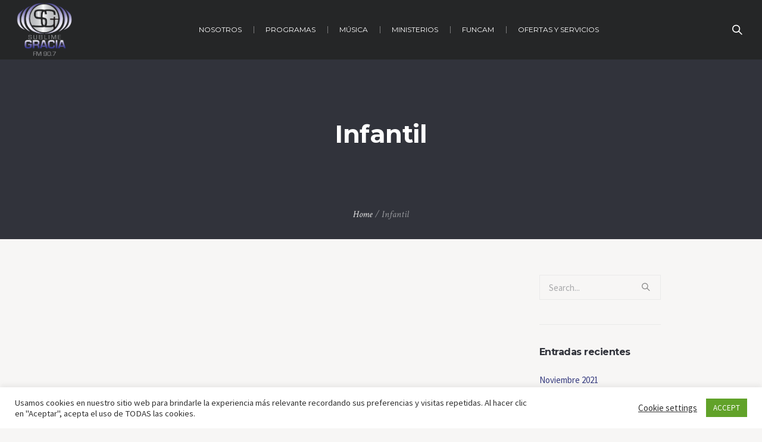

--- FILE ---
content_type: text/html; charset=UTF-8
request_url: https://radiosublimegracia.com/infantil/
body_size: 14204
content:
<!DOCTYPE html>
<!--[if IE 8]>
<html class="ie ie8" lang="es">
<![endif]-->
<!--[if !(IE 8)]><!-->
<html lang="es" class="cmsmasters_html">
<!--<![endif]-->
<head>
<meta charset="UTF-8" />
<meta name="viewport" content="width=device-width, initial-scale=1, maximum-scale=1" />
<meta name="format-detection" content="telephone=no" />
<link rel="profile" href="https://gmpg.org/xfn/11" />
<link rel="pingback" href="https://radiosublimegracia.com/xmlrpc.php" />
<meta name='robots' content='index, follow, max-image-preview:large, max-snippet:-1, max-video-preview:-1' />

	<!-- This site is optimized with the Yoast SEO plugin v25.5 - https://yoast.com/wordpress/plugins/seo/ -->
	<title>Infantil - Radio Sublime Gracia</title><link rel="stylesheet" href="https://fonts.googleapis.com/css?family=Lato%3A400%2C700%7CSource%20Sans%20Pro%3A300%2C300italic%2C400%2C400italic%2C700%2C700italic%7CMontserrat%3A400%2C700%7CCrimson%20Text%3A400%2C400italic%2C700%2C700italic&display=swap" />
	<link rel="canonical" href="https://radiosublimegracia.com/infantil/" />
	<meta property="og:locale" content="es_ES" />
	<meta property="og:type" content="article" />
	<meta property="og:title" content="Infantil - Radio Sublime Gracia" />
	<meta property="og:url" content="https://radiosublimegracia.com/infantil/" />
	<meta property="og:site_name" content="Radio Sublime Gracia" />
	<meta name="twitter:card" content="summary_large_image" />
	<script type="application/ld+json" class="yoast-schema-graph">{"@context":"https://schema.org","@graph":[{"@type":"WebPage","@id":"https://radiosublimegracia.com/infantil/","url":"https://radiosublimegracia.com/infantil/","name":"Infantil - Radio Sublime Gracia","isPartOf":{"@id":"https://radiosublimegracia.com/#website"},"datePublished":"2024-04-17T20:48:35+00:00","breadcrumb":{"@id":"https://radiosublimegracia.com/infantil/#breadcrumb"},"inLanguage":"es","potentialAction":[{"@type":"ReadAction","target":["https://radiosublimegracia.com/infantil/"]}]},{"@type":"BreadcrumbList","@id":"https://radiosublimegracia.com/infantil/#breadcrumb","itemListElement":[{"@type":"ListItem","position":1,"name":"Home","item":"https://radiosublimegracia.com/"},{"@type":"ListItem","position":2,"name":"Infantil"}]},{"@type":"WebSite","@id":"https://radiosublimegracia.com/#website","url":"https://radiosublimegracia.com/","name":"Radio Sublime Gracia","description":"La Radio que proclama las Buenas Nuevas de Salvación","publisher":{"@id":"https://radiosublimegracia.com/#organization"},"potentialAction":[{"@type":"SearchAction","target":{"@type":"EntryPoint","urlTemplate":"https://radiosublimegracia.com/?s={search_term_string}"},"query-input":{"@type":"PropertyValueSpecification","valueRequired":true,"valueName":"search_term_string"}}],"inLanguage":"es"},{"@type":"Organization","@id":"https://radiosublimegracia.com/#organization","name":"Radio Sublime Gracia","url":"https://radiosublimegracia.com/","logo":{"@type":"ImageObject","inLanguage":"es","@id":"https://radiosublimegracia.com/#/schema/logo/image/","url":"https://radiosublimegracia.com/wp-content/uploads/2020/11/LOGO-SIN-FONDO-color.png","contentUrl":"https://radiosublimegracia.com/wp-content/uploads/2020/11/LOGO-SIN-FONDO-color.png","width":467,"height":475,"caption":"Radio Sublime Gracia"},"image":{"@id":"https://radiosublimegracia.com/#/schema/logo/image/"}}]}</script>
	<!-- / Yoast SEO plugin. -->


<link rel='dns-prefetch' href='//fonts.googleapis.com' />
<link rel="alternate" type="application/rss+xml" title="Radio Sublime Gracia &raquo; Feed" href="https://radiosublimegracia.com/feed/" />
<link rel="alternate" type="application/rss+xml" title="Radio Sublime Gracia &raquo; Feed de los comentarios" href="https://radiosublimegracia.com/comments/feed/" />
<link rel="alternate" type="text/calendar" title="Radio Sublime Gracia &raquo; iCal Feed" href="https://radiosublimegracia.com/events/?ical=1" />
<link rel="alternate" title="oEmbed (JSON)" type="application/json+oembed" href="https://radiosublimegracia.com/wp-json/oembed/1.0/embed?url=https%3A%2F%2Fradiosublimegracia.com%2Finfantil%2F" />
<link rel="alternate" title="oEmbed (XML)" type="text/xml+oembed" href="https://radiosublimegracia.com/wp-json/oembed/1.0/embed?url=https%3A%2F%2Fradiosublimegracia.com%2Finfantil%2F&#038;format=xml" />
<style id='wp-img-auto-sizes-contain-inline-css' type='text/css'>
img:is([sizes=auto i],[sizes^="auto," i]){contain-intrinsic-size:3000px 1500px}
/*# sourceURL=wp-img-auto-sizes-contain-inline-css */
</style>
<style id='cf-frontend-style-inline-css' type='text/css'>
@font-face {
	font-family: 'OSWALD';
	font-style: normal;
	font-weight: 400;
	src: url('https://radiosublimegracia.com/wp-content/uploads/2025/05/Oswald-Regular.ttf') format('truetype');
}
@font-face {
	font-family: 'OSWALD';
	font-style: normal;
	font-weight: 400;
	src: url('https://radiosublimegracia.com/wp-content/uploads/2025/05/Oswald-Bold.ttf') format('truetype');
}
@font-face {
	font-family: 'OSWALD';
	font-style: normal;
	font-weight: 400;
	src: url('https://radiosublimegracia.com/wp-content/uploads/2025/05/Oswald-Regular.ttf') format('truetype');
}
/*# sourceURL=cf-frontend-style-inline-css */
</style>
<link rel='stylesheet' id='layerslider-css' href='https://radiosublimegracia.com/wp-content/plugins/LayerSlider/assets/static/layerslider/css/layerslider.css?ver=7.2.1' type='text/css' media='all' />
<link rel='stylesheet' id='dashicons-css' href='https://radiosublimegracia.com/wp-includes/css/dashicons.min.css?ver=6.9' type='text/css' media='all' />
<link rel='stylesheet' id='tec-variables-skeleton-css' href='https://radiosublimegracia.com/wp-content/plugins/event-tickets/common/build/css/variables-skeleton.css?ver=6.8.4' type='text/css' media='all' />
<link rel='stylesheet' id='tec-variables-full-css' href='https://radiosublimegracia.com/wp-content/plugins/event-tickets/common/build/css/variables-full.css?ver=6.8.4' type='text/css' media='all' />
<link rel='stylesheet' id='tribe-common-skeleton-style-css' href='https://radiosublimegracia.com/wp-content/plugins/event-tickets/common/build/css/common-skeleton.css?ver=6.8.4' type='text/css' media='all' />
<link rel='stylesheet' id='tribe-common-full-style-css' href='https://radiosublimegracia.com/wp-content/plugins/event-tickets/common/build/css/common-full.css?ver=6.8.4' type='text/css' media='all' />
<link rel='stylesheet' id='event-tickets-tickets-css-css' href='https://radiosublimegracia.com/wp-content/plugins/event-tickets/build/css/tickets.css?ver=5.25.1' type='text/css' media='all' />
<link rel='stylesheet' id='event-tickets-tickets-rsvp-css-css' href='https://radiosublimegracia.com/wp-content/plugins/event-tickets/build/css/rsvp-v1.css?ver=5.25.1' type='text/css' media='all' />
<style id='wp-emoji-styles-inline-css' type='text/css'>

	img.wp-smiley, img.emoji {
		display: inline !important;
		border: none !important;
		box-shadow: none !important;
		height: 1em !important;
		width: 1em !important;
		margin: 0 0.07em !important;
		vertical-align: -0.1em !important;
		background: none !important;
		padding: 0 !important;
	}
/*# sourceURL=wp-emoji-styles-inline-css */
</style>
<link rel='stylesheet' id='wp-block-library-css' href='https://radiosublimegracia.com/wp-includes/css/dist/block-library/style.min.css?ver=6.9' type='text/css' media='all' />
<style id='global-styles-inline-css' type='text/css'>
:root{--wp--preset--aspect-ratio--square: 1;--wp--preset--aspect-ratio--4-3: 4/3;--wp--preset--aspect-ratio--3-4: 3/4;--wp--preset--aspect-ratio--3-2: 3/2;--wp--preset--aspect-ratio--2-3: 2/3;--wp--preset--aspect-ratio--16-9: 16/9;--wp--preset--aspect-ratio--9-16: 9/16;--wp--preset--color--black: #000000;--wp--preset--color--cyan-bluish-gray: #abb8c3;--wp--preset--color--white: #ffffff;--wp--preset--color--pale-pink: #f78da7;--wp--preset--color--vivid-red: #cf2e2e;--wp--preset--color--luminous-vivid-orange: #ff6900;--wp--preset--color--luminous-vivid-amber: #fcb900;--wp--preset--color--light-green-cyan: #7bdcb5;--wp--preset--color--vivid-green-cyan: #00d084;--wp--preset--color--pale-cyan-blue: #8ed1fc;--wp--preset--color--vivid-cyan-blue: #0693e3;--wp--preset--color--vivid-purple: #9b51e0;--wp--preset--color--color-1: #000000;--wp--preset--color--color-2: #ffffff;--wp--preset--color--color-3: #d43c18;--wp--preset--color--color-4: #5173a6;--wp--preset--color--color-5: #959595;--wp--preset--color--color-6: #c0c0c0;--wp--preset--color--color-7: #f4f4f4;--wp--preset--color--color-8: #e1e1e1;--wp--preset--gradient--vivid-cyan-blue-to-vivid-purple: linear-gradient(135deg,rgb(6,147,227) 0%,rgb(155,81,224) 100%);--wp--preset--gradient--light-green-cyan-to-vivid-green-cyan: linear-gradient(135deg,rgb(122,220,180) 0%,rgb(0,208,130) 100%);--wp--preset--gradient--luminous-vivid-amber-to-luminous-vivid-orange: linear-gradient(135deg,rgb(252,185,0) 0%,rgb(255,105,0) 100%);--wp--preset--gradient--luminous-vivid-orange-to-vivid-red: linear-gradient(135deg,rgb(255,105,0) 0%,rgb(207,46,46) 100%);--wp--preset--gradient--very-light-gray-to-cyan-bluish-gray: linear-gradient(135deg,rgb(238,238,238) 0%,rgb(169,184,195) 100%);--wp--preset--gradient--cool-to-warm-spectrum: linear-gradient(135deg,rgb(74,234,220) 0%,rgb(151,120,209) 20%,rgb(207,42,186) 40%,rgb(238,44,130) 60%,rgb(251,105,98) 80%,rgb(254,248,76) 100%);--wp--preset--gradient--blush-light-purple: linear-gradient(135deg,rgb(255,206,236) 0%,rgb(152,150,240) 100%);--wp--preset--gradient--blush-bordeaux: linear-gradient(135deg,rgb(254,205,165) 0%,rgb(254,45,45) 50%,rgb(107,0,62) 100%);--wp--preset--gradient--luminous-dusk: linear-gradient(135deg,rgb(255,203,112) 0%,rgb(199,81,192) 50%,rgb(65,88,208) 100%);--wp--preset--gradient--pale-ocean: linear-gradient(135deg,rgb(255,245,203) 0%,rgb(182,227,212) 50%,rgb(51,167,181) 100%);--wp--preset--gradient--electric-grass: linear-gradient(135deg,rgb(202,248,128) 0%,rgb(113,206,126) 100%);--wp--preset--gradient--midnight: linear-gradient(135deg,rgb(2,3,129) 0%,rgb(40,116,252) 100%);--wp--preset--font-size--small: 13px;--wp--preset--font-size--medium: 20px;--wp--preset--font-size--large: 36px;--wp--preset--font-size--x-large: 42px;--wp--preset--spacing--20: 0.44rem;--wp--preset--spacing--30: 0.67rem;--wp--preset--spacing--40: 1rem;--wp--preset--spacing--50: 1.5rem;--wp--preset--spacing--60: 2.25rem;--wp--preset--spacing--70: 3.38rem;--wp--preset--spacing--80: 5.06rem;--wp--preset--shadow--natural: 6px 6px 9px rgba(0, 0, 0, 0.2);--wp--preset--shadow--deep: 12px 12px 50px rgba(0, 0, 0, 0.4);--wp--preset--shadow--sharp: 6px 6px 0px rgba(0, 0, 0, 0.2);--wp--preset--shadow--outlined: 6px 6px 0px -3px rgb(255, 255, 255), 6px 6px rgb(0, 0, 0);--wp--preset--shadow--crisp: 6px 6px 0px rgb(0, 0, 0);}:where(.is-layout-flex){gap: 0.5em;}:where(.is-layout-grid){gap: 0.5em;}body .is-layout-flex{display: flex;}.is-layout-flex{flex-wrap: wrap;align-items: center;}.is-layout-flex > :is(*, div){margin: 0;}body .is-layout-grid{display: grid;}.is-layout-grid > :is(*, div){margin: 0;}:where(.wp-block-columns.is-layout-flex){gap: 2em;}:where(.wp-block-columns.is-layout-grid){gap: 2em;}:where(.wp-block-post-template.is-layout-flex){gap: 1.25em;}:where(.wp-block-post-template.is-layout-grid){gap: 1.25em;}.has-black-color{color: var(--wp--preset--color--black) !important;}.has-cyan-bluish-gray-color{color: var(--wp--preset--color--cyan-bluish-gray) !important;}.has-white-color{color: var(--wp--preset--color--white) !important;}.has-pale-pink-color{color: var(--wp--preset--color--pale-pink) !important;}.has-vivid-red-color{color: var(--wp--preset--color--vivid-red) !important;}.has-luminous-vivid-orange-color{color: var(--wp--preset--color--luminous-vivid-orange) !important;}.has-luminous-vivid-amber-color{color: var(--wp--preset--color--luminous-vivid-amber) !important;}.has-light-green-cyan-color{color: var(--wp--preset--color--light-green-cyan) !important;}.has-vivid-green-cyan-color{color: var(--wp--preset--color--vivid-green-cyan) !important;}.has-pale-cyan-blue-color{color: var(--wp--preset--color--pale-cyan-blue) !important;}.has-vivid-cyan-blue-color{color: var(--wp--preset--color--vivid-cyan-blue) !important;}.has-vivid-purple-color{color: var(--wp--preset--color--vivid-purple) !important;}.has-black-background-color{background-color: var(--wp--preset--color--black) !important;}.has-cyan-bluish-gray-background-color{background-color: var(--wp--preset--color--cyan-bluish-gray) !important;}.has-white-background-color{background-color: var(--wp--preset--color--white) !important;}.has-pale-pink-background-color{background-color: var(--wp--preset--color--pale-pink) !important;}.has-vivid-red-background-color{background-color: var(--wp--preset--color--vivid-red) !important;}.has-luminous-vivid-orange-background-color{background-color: var(--wp--preset--color--luminous-vivid-orange) !important;}.has-luminous-vivid-amber-background-color{background-color: var(--wp--preset--color--luminous-vivid-amber) !important;}.has-light-green-cyan-background-color{background-color: var(--wp--preset--color--light-green-cyan) !important;}.has-vivid-green-cyan-background-color{background-color: var(--wp--preset--color--vivid-green-cyan) !important;}.has-pale-cyan-blue-background-color{background-color: var(--wp--preset--color--pale-cyan-blue) !important;}.has-vivid-cyan-blue-background-color{background-color: var(--wp--preset--color--vivid-cyan-blue) !important;}.has-vivid-purple-background-color{background-color: var(--wp--preset--color--vivid-purple) !important;}.has-black-border-color{border-color: var(--wp--preset--color--black) !important;}.has-cyan-bluish-gray-border-color{border-color: var(--wp--preset--color--cyan-bluish-gray) !important;}.has-white-border-color{border-color: var(--wp--preset--color--white) !important;}.has-pale-pink-border-color{border-color: var(--wp--preset--color--pale-pink) !important;}.has-vivid-red-border-color{border-color: var(--wp--preset--color--vivid-red) !important;}.has-luminous-vivid-orange-border-color{border-color: var(--wp--preset--color--luminous-vivid-orange) !important;}.has-luminous-vivid-amber-border-color{border-color: var(--wp--preset--color--luminous-vivid-amber) !important;}.has-light-green-cyan-border-color{border-color: var(--wp--preset--color--light-green-cyan) !important;}.has-vivid-green-cyan-border-color{border-color: var(--wp--preset--color--vivid-green-cyan) !important;}.has-pale-cyan-blue-border-color{border-color: var(--wp--preset--color--pale-cyan-blue) !important;}.has-vivid-cyan-blue-border-color{border-color: var(--wp--preset--color--vivid-cyan-blue) !important;}.has-vivid-purple-border-color{border-color: var(--wp--preset--color--vivid-purple) !important;}.has-vivid-cyan-blue-to-vivid-purple-gradient-background{background: var(--wp--preset--gradient--vivid-cyan-blue-to-vivid-purple) !important;}.has-light-green-cyan-to-vivid-green-cyan-gradient-background{background: var(--wp--preset--gradient--light-green-cyan-to-vivid-green-cyan) !important;}.has-luminous-vivid-amber-to-luminous-vivid-orange-gradient-background{background: var(--wp--preset--gradient--luminous-vivid-amber-to-luminous-vivid-orange) !important;}.has-luminous-vivid-orange-to-vivid-red-gradient-background{background: var(--wp--preset--gradient--luminous-vivid-orange-to-vivid-red) !important;}.has-very-light-gray-to-cyan-bluish-gray-gradient-background{background: var(--wp--preset--gradient--very-light-gray-to-cyan-bluish-gray) !important;}.has-cool-to-warm-spectrum-gradient-background{background: var(--wp--preset--gradient--cool-to-warm-spectrum) !important;}.has-blush-light-purple-gradient-background{background: var(--wp--preset--gradient--blush-light-purple) !important;}.has-blush-bordeaux-gradient-background{background: var(--wp--preset--gradient--blush-bordeaux) !important;}.has-luminous-dusk-gradient-background{background: var(--wp--preset--gradient--luminous-dusk) !important;}.has-pale-ocean-gradient-background{background: var(--wp--preset--gradient--pale-ocean) !important;}.has-electric-grass-gradient-background{background: var(--wp--preset--gradient--electric-grass) !important;}.has-midnight-gradient-background{background: var(--wp--preset--gradient--midnight) !important;}.has-small-font-size{font-size: var(--wp--preset--font-size--small) !important;}.has-medium-font-size{font-size: var(--wp--preset--font-size--medium) !important;}.has-large-font-size{font-size: var(--wp--preset--font-size--large) !important;}.has-x-large-font-size{font-size: var(--wp--preset--font-size--x-large) !important;}
/*# sourceURL=global-styles-inline-css */
</style>

<style id='classic-theme-styles-inline-css' type='text/css'>
/*! This file is auto-generated */
.wp-block-button__link{color:#fff;background-color:#32373c;border-radius:9999px;box-shadow:none;text-decoration:none;padding:calc(.667em + 2px) calc(1.333em + 2px);font-size:1.125em}.wp-block-file__button{background:#32373c;color:#fff;text-decoration:none}
/*# sourceURL=/wp-includes/css/classic-themes.min.css */
</style>
<link rel='stylesheet' id='theme-cmsmasters-sermons-style-css' href='https://radiosublimegracia.com/wp-content/themes/my-religion/cmsmasters-sermons/css/cmsmasters-sermons-style.css?ver=1.0.0' type='text/css' media='screen' />
<link rel='stylesheet' id='theme-cmsmasters-sermons-adaptive-css' href='https://radiosublimegracia.com/wp-content/themes/my-religion/cmsmasters-sermons/css/cmsmasters-sermons-adaptive.css?ver=1.0.0' type='text/css' media='screen' />
<link rel='stylesheet' id='contact-form-7-css' href='https://radiosublimegracia.com/wp-content/plugins/contact-form-7/includes/css/styles.css?ver=6.1' type='text/css' media='all' />
<link rel='stylesheet' id='cookie-law-info-css' href='https://radiosublimegracia.com/wp-content/plugins/cookie-law-info/legacy/public/css/cookie-law-info-public.css?ver=3.3.1' type='text/css' media='all' />
<link rel='stylesheet' id='cookie-law-info-gdpr-css' href='https://radiosublimegracia.com/wp-content/plugins/cookie-law-info/legacy/public/css/cookie-law-info-gdpr.css?ver=3.3.1' type='text/css' media='all' />
<link rel='stylesheet' id='image-hover-effects-css-css' href='https://radiosublimegracia.com/wp-content/plugins/mega-addons-for-visual-composer/css/ihover.css?ver=6.9' type='text/css' media='all' />
<link rel='stylesheet' id='style-css-css' href='https://radiosublimegracia.com/wp-content/plugins/mega-addons-for-visual-composer/css/style.css?ver=6.9' type='text/css' media='all' />
<link rel='stylesheet' id='font-awesome-latest-css' href='https://radiosublimegracia.com/wp-content/plugins/mega-addons-for-visual-composer/css/font-awesome/css/all.css?ver=6.9' type='text/css' media='all' />
<link rel='stylesheet' id='timetable_gtip2_style-css' href='https://radiosublimegracia.com/wp-content/plugins/timetable/style/jquery.qtip.css?ver=6.9' type='text/css' media='all' />

<link rel='stylesheet' id='theme-style-css' href='https://radiosublimegracia.com/wp-content/themes/my-religion/style.css?ver=1.0.0' type='text/css' media='screen, print' />
<link rel='stylesheet' id='theme-design-style-css' href='https://radiosublimegracia.com/wp-content/themes/my-religion/css/style.css?ver=1.0.0' type='text/css' media='screen, print' />
<link rel='stylesheet' id='theme-adapt-css' href='https://radiosublimegracia.com/wp-content/themes/my-religion/css/adaptive.css?ver=1.0.0' type='text/css' media='screen, print' />
<link rel='stylesheet' id='theme-retina-css' href='https://radiosublimegracia.com/wp-content/themes/my-religion/css/retina.css?ver=1.0.0' type='text/css' media='screen' />
<link rel='stylesheet' id='theme-icons-css' href='https://radiosublimegracia.com/wp-content/themes/my-religion/css/fontello.css?ver=1.0.0' type='text/css' media='screen' />
<link rel='stylesheet' id='theme-icons-custom-css' href='https://radiosublimegracia.com/wp-content/themes/my-religion/css/fontello-custom.css?ver=1.0.0' type='text/css' media='screen' />
<link rel='stylesheet' id='animate-css' href='https://radiosublimegracia.com/wp-content/themes/my-religion/css/animate.css?ver=1.0.0' type='text/css' media='screen' />
<link rel='stylesheet' id='theme-cmsmasters-donations-style-css' href='https://radiosublimegracia.com/wp-content/themes/my-religion/cmsmasters-donations/css/cmsmasters-donations-style.css?ver=1.0.0' type='text/css' media='screen' />
<link rel='stylesheet' id='theme-cmsmasters-donations-adaptive-css' href='https://radiosublimegracia.com/wp-content/themes/my-religion/cmsmasters-donations/css/cmsmasters-donations-adaptive.css?ver=1.0.0' type='text/css' media='screen' />
<link rel='stylesheet' id='theme-cmsmasters-events-v2-style-css' href='https://radiosublimegracia.com/wp-content/themes/my-religion/css/cmsmasters-events-v2-style.css?ver=1.0.0' type='text/css' media='screen' />
<link rel='stylesheet' id='theme-cmsmasters-timetable-style-css' href='https://radiosublimegracia.com/wp-content/themes/my-religion/css/cmsmasters-timetable-style.css?ver=1.0.0' type='text/css' media='screen' />
<link rel='stylesheet' id='theme-cmsmasters-timetable-adaptive-css' href='https://radiosublimegracia.com/wp-content/themes/my-religion/css/cmsmasters-timetable-adaptive.css?ver=1.0.0' type='text/css' media='screen' />
<link rel='stylesheet' id='ilightbox-css' href='https://radiosublimegracia.com/wp-content/themes/my-religion/css/ilightbox.css?ver=2.2.0' type='text/css' media='screen' />
<link rel='stylesheet' id='ilightbox-skin-dark-css' href='https://radiosublimegracia.com/wp-content/themes/my-religion/css/ilightbox-skins/dark-skin.css?ver=2.2.0' type='text/css' media='screen' />
<link rel='stylesheet' id='theme-fonts-schemes-css' href='https://radiosublimegracia.com/wp-content/uploads/cmsmasters_styles/my-religion.css?ver=1.0.0' type='text/css' media='screen' />

<link rel='stylesheet' id='my-religion-gutenberg-frontend-style-css' href='https://radiosublimegracia.com/wp-content/themes/my-religion/gutenberg/css/frontend-style.css?ver=1.0.0' type='text/css' media='screen' />
<link rel='stylesheet' id='event-tickets-rsvp-css' href='https://radiosublimegracia.com/wp-content/plugins/event-tickets/build/css/rsvp.css?ver=5.25.1' type='text/css' media='all' />
<script type="text/javascript" src="https://radiosublimegracia.com/wp-includes/js/jquery/jquery.min.js?ver=3.7.1" id="jquery-core-js"></script>
<script type="text/javascript" src="https://radiosublimegracia.com/wp-includes/js/jquery/jquery-migrate.min.js?ver=3.4.1" id="jquery-migrate-js"></script>
<script type="text/javascript" id="layerslider-utils-js-extra">
/* <![CDATA[ */
var LS_Meta = {"v":"7.2.1","fixGSAP":"1"};
//# sourceURL=layerslider-utils-js-extra
/* ]]> */
</script>
<script type="text/javascript" src="https://radiosublimegracia.com/wp-content/plugins/LayerSlider/assets/static/layerslider/js/layerslider.utils.js?ver=7.2.1" id="layerslider-utils-js"></script>
<script type="text/javascript" src="https://radiosublimegracia.com/wp-content/plugins/LayerSlider/assets/static/layerslider/js/layerslider.kreaturamedia.jquery.js?ver=7.2.1" id="layerslider-js"></script>
<script type="text/javascript" src="https://radiosublimegracia.com/wp-content/plugins/LayerSlider/assets/static/layerslider/js/layerslider.transitions.js?ver=7.2.1" id="layerslider-transitions-js"></script>
<script type="text/javascript" id="cookie-law-info-js-extra">
/* <![CDATA[ */
var Cli_Data = {"nn_cookie_ids":[],"cookielist":[],"non_necessary_cookies":[],"ccpaEnabled":"","ccpaRegionBased":"","ccpaBarEnabled":"","strictlyEnabled":["necessary","obligatoire"],"ccpaType":"gdpr","js_blocking":"1","custom_integration":"","triggerDomRefresh":"","secure_cookies":""};
var cli_cookiebar_settings = {"animate_speed_hide":"500","animate_speed_show":"500","background":"#FFF","border":"#b1a6a6c2","border_on":"","button_1_button_colour":"#61a229","button_1_button_hover":"#4e8221","button_1_link_colour":"#fff","button_1_as_button":"1","button_1_new_win":"","button_2_button_colour":"#333","button_2_button_hover":"#292929","button_2_link_colour":"#444","button_2_as_button":"","button_2_hidebar":"","button_3_button_colour":"#3566bb","button_3_button_hover":"#2a5296","button_3_link_colour":"#fff","button_3_as_button":"1","button_3_new_win":"","button_4_button_colour":"#000","button_4_button_hover":"#000000","button_4_link_colour":"#333333","button_4_as_button":"","button_7_button_colour":"#61a229","button_7_button_hover":"#4e8221","button_7_link_colour":"#fff","button_7_as_button":"1","button_7_new_win":"","font_family":"inherit","header_fix":"","notify_animate_hide":"1","notify_animate_show":"","notify_div_id":"#cookie-law-info-bar","notify_position_horizontal":"right","notify_position_vertical":"bottom","scroll_close":"","scroll_close_reload":"","accept_close_reload":"","reject_close_reload":"","showagain_tab":"","showagain_background":"#fff","showagain_border":"#000","showagain_div_id":"#cookie-law-info-again","showagain_x_position":"100px","text":"#333333","show_once_yn":"","show_once":"10000","logging_on":"","as_popup":"","popup_overlay":"1","bar_heading_text":"","cookie_bar_as":"banner","popup_showagain_position":"bottom-right","widget_position":"left"};
var log_object = {"ajax_url":"https://radiosublimegracia.com/wp-admin/admin-ajax.php"};
//# sourceURL=cookie-law-info-js-extra
/* ]]> */
</script>
<script type="text/javascript" src="https://radiosublimegracia.com/wp-content/plugins/cookie-law-info/legacy/public/js/cookie-law-info-public.js?ver=3.3.1" id="cookie-law-info-js"></script>
<script type="text/javascript" src="https://radiosublimegracia.com/wp-content/themes/my-religion/js/jsLibraries.min.js?ver=1.0.0" id="libs-js"></script>
<script type="text/javascript" src="https://radiosublimegracia.com/wp-content/themes/my-religion/js/jquery.iLightBox.min.js?ver=2.2.0" id="iLightBox-js"></script>
<meta name="generator" content="Powered by LayerSlider 7.2.1 - Multi-Purpose, Responsive, Parallax, Mobile-Friendly Slider Plugin for WordPress." />
<!-- LayerSlider updates and docs at: https://layerslider.com -->
<link rel="https://api.w.org/" href="https://radiosublimegracia.com/wp-json/" /><link rel="alternate" title="JSON" type="application/json" href="https://radiosublimegracia.com/wp-json/wp/v2/pages/6405" /><link rel="EditURI" type="application/rsd+xml" title="RSD" href="https://radiosublimegracia.com/xmlrpc.php?rsd" />
<meta name="generator" content="WordPress 6.9" />
<link rel='shortlink' href='https://radiosublimegracia.com/?p=6405' />
<meta name="et-api-version" content="v1"><meta name="et-api-origin" content="https://radiosublimegracia.com"><link rel="https://theeventscalendar.com/" href="https://radiosublimegracia.com/wp-json/tribe/tickets/v1/" /><meta name="tec-api-version" content="v1"><meta name="tec-api-origin" content="https://radiosublimegracia.com"><link rel="alternate" href="https://radiosublimegracia.com/wp-json/tribe/events/v1/" /><style type="text/css">
	.header_top {
		height : 32px;
	}
	
	.header_mid {
		height : 100px;
	}
	
	.header_bot {
		height : 60px;
	}
	
	#page.cmsmasters_heading_after_header #middle, 
	#page.cmsmasters_heading_under_header #middle .headline .headline_outer {
		padding-top : 100px;
	}
	
	#page.cmsmasters_heading_after_header.enable_header_top #middle, 
	#page.cmsmasters_heading_under_header.enable_header_top #middle .headline .headline_outer {
		padding-top : 132px;
	}
	
	#page.cmsmasters_heading_after_header.enable_header_bottom #middle, 
	#page.cmsmasters_heading_under_header.enable_header_bottom #middle .headline .headline_outer {
		padding-top : 160px;
	}
	
	#page.cmsmasters_heading_after_header.enable_header_top.enable_header_bottom #middle, 
	#page.cmsmasters_heading_under_header.enable_header_top.enable_header_bottom #middle .headline .headline_outer {
		padding-top : 192px;
	}
	
	@media only screen and (max-width: 1024px) {
		.header_top,
		.header_mid,
		.header_bot {
			height : auto;
		}
		
		.header_mid .header_mid_inner > div {
			height : 100px;
		}
		
		.header_bot .header_bot_inner > div {
			height : 60px;
		}
		
		.enable_header_centered #header .header_mid .resp_mid_nav_wrap {
			height : 60px;
		}
		
		#page.cmsmasters_heading_after_header #middle, 
		#page.cmsmasters_heading_under_header #middle .headline .headline_outer, 
		#page.cmsmasters_heading_after_header.enable_header_top #middle, 
		#page.cmsmasters_heading_under_header.enable_header_top #middle .headline .headline_outer, 
		#page.cmsmasters_heading_after_header.enable_header_bottom #middle, 
		#page.cmsmasters_heading_under_header.enable_header_bottom #middle .headline .headline_outer, 
		#page.cmsmasters_heading_after_header.enable_header_top.enable_header_bottom #middle, 
		#page.cmsmasters_heading_under_header.enable_header_top.enable_header_bottom #middle .headline .headline_outer {
			padding-top : 0 !important;
		}
	}
	
	@media only screen and (max-width: 768px) {
		.enable_header_centered #header .header_mid .resp_mid_nav_wrap,
		.header_mid .header_mid_inner > div:not(.search_wrap),
		.header_mid .header_mid_inner > div, 
		.header_bot .header_bot_inner > div {
			height:auto;
		}
	}

	.header_mid .header_mid_inner .logo_wrap {
		width : 98px;
	}

	.header_mid_inner .logo img.logo_retina {
		width : 233.5px;
		max-width : 233.5px;
	}
.headline_color {
				background-color:#31333b;
			}
.headline_aligner, 
		.cmsmasters_breadcrumbs_aligner {
			min-height:250px;
		}
</style><style type="text/css">.recentcomments a{display:inline !important;padding:0 !important;margin:0 !important;}</style><link rel="icon" href="https://radiosublimegracia.com/wp-content/uploads/2020/11/cropped-Logo-32x32.jpg" sizes="32x32" />
<link rel="icon" href="https://radiosublimegracia.com/wp-content/uploads/2020/11/cropped-Logo-192x192.jpg" sizes="192x192" />
<link rel="apple-touch-icon" href="https://radiosublimegracia.com/wp-content/uploads/2020/11/cropped-Logo-180x180.jpg" />
<meta name="msapplication-TileImage" content="https://radiosublimegracia.com/wp-content/uploads/2020/11/cropped-Logo-270x270.jpg" />
</head>
<body class="wp-singular page-template-default page page-id-6405 wp-theme-my-religion tribe-no-js tec-no-tickets-on-recurring tec-no-rsvp-on-recurring tribe-theme-my-religion">
	
<!-- _________________________ Start Page _________________________ -->
<div id="page" class="chrome_only cmsmasters_liquid fixed_header cmsmasters_heading_under_header cmsmasters_tribe_events_views_v2 cmsmasters_tribe_events_style_mode_tribe hfeed site">

<!-- _________________________ Start Main _________________________ -->
<div id="main">
	
<!-- _________________________ Start Header _________________________ -->
<header id="header" class="header_fullwidth">
	<div class="header_mid" data-height="100"><div class="header_mid_outer"><div class="header_mid_inner"><div class="logo_wrap"><a href="https://radiosublimegracia.com/" title="Radio Sublime Gracia" class="logo">
	<img src="https://radiosublimegracia.com/wp-content/uploads/2020/11/LOGO-SIN-FONDO-color.png" alt="Radio Sublime Gracia" /><img class="logo_retina" src="https://radiosublimegracia.com/wp-content/uploads/2020/11/LOGO-SIN-FONDO-color.png" alt="Radio Sublime Gracia" width="233.5" height="237.5" /></a>
</div><div class="resp_mid_nav_wrap"><div class="resp_mid_nav_outer"><a class="responsive_nav resp_mid_nav" href="javascript:void(0);"><span></span></a></div></div><div class="search_wrap"><div class="search_wrap_inner"><a href="javascript:void(0);" class="search_icon_but cmsmasters_theme_icon_search"></a><a href="javascript:void(0);" class="search_icon_close"></a>
<div class="search_bar_wrap">
	<form role="search" method="get" action="https://radiosublimegracia.com/">
		<p class="search_field">
			<input name="s" placeholder="Search..." value="" type="search" autocomplete="off" />
		</p>
		<p class="search_button">
			<button type="submit" class="cmsmasters_theme_icon_search"></button>
		</p>
	</form>
</div>

</div></div><!-- _________________________ Start Navigation _________________________ --><div class="mid_nav_wrap"><nav role="navigation"><div class="menu-primary-navigation-container"><ul id="navigation" class="mid_nav navigation"><li id="menu-item-4806" class="menu-item menu-item-type-custom menu-item-object-custom menu-item-has-children menu-item-4806 menu-item-depth-0"><a target="_blank"><span class="nav_item_wrap"><span class="nav_title">Nosotros</span></span></a>
<ul class="sub-menu">
	<li id="menu-item-4881" class="menu-item menu-item-type-post_type menu-item-object-page menu-item-4881 menu-item-depth-1"><a target="_blank" href="https://radiosublimegracia.com/who-we-are/"><span class="nav_item_wrap"><span class="nav_title">Quiénes Somos</span></span></a>	</li>
	<li id="menu-item-5187" class="menu-item menu-item-type-post_type menu-item-object-page menu-item-5187 menu-item-depth-1"><a target="_blank" href="https://radiosublimegracia.com/mision-y-vision/"><span class="nav_item_wrap"><span class="nav_title">Misión y Visión</span></span></a>	</li>
	<li id="menu-item-5222" class="menu-item menu-item-type-post_type menu-item-object-page menu-item-5222 menu-item-depth-1"><a target="_blank" href="https://radiosublimegracia.com/profiles/"><span class="nav_item_wrap"><span class="nav_title">Nuestro Staff</span></span></a>	</li>
	<li id="menu-item-4880" class="menu-item menu-item-type-post_type menu-item-object-page menu-item-4880 menu-item-depth-1"><a target="_blank" href="https://radiosublimegracia.com/our-team/"><span class="nav_item_wrap"><span class="nav_title">Nuestras Creencias</span></span></a>	</li>
	<li id="menu-item-4882" class="menu-item menu-item-type-post_type menu-item-object-page menu-item-4882 menu-item-depth-1"><a target="_blank" href="https://radiosublimegracia.com/contact/"><span class="nav_item_wrap"><span class="nav_title">Contáctenos</span></span></a>	</li>
</ul>
</li>
<li id="menu-item-4796" class="menu-item menu-item-type-custom menu-item-object-custom menu-item-has-children menu-item-4796 menu-item-depth-0"><a target="_blank"><span class="nav_item_wrap"><span class="nav_title">Programas</span></span></a>
<ul class="sub-menu">
	<li id="menu-item-6445" class="menu-item menu-item-type-post_type menu-item-object-sermon menu-item-6445 menu-item-depth-1"><a href="https://radiosublimegracia.com/sermon/el-amor-que-vale/"><span class="nav_item_wrap"><span class="nav_title">El Amor que vale</span></span></a>	</li>
	<li id="menu-item-6446" class="menu-item menu-item-type-post_type menu-item-object-sermon menu-item-6446 menu-item-depth-1"><a href="https://radiosublimegracia.com/sermon/en-contacto/"><span class="nav_item_wrap"><span class="nav_title">En contacto</span></span></a>	</li>
	<li id="menu-item-6447" class="menu-item menu-item-type-post_type menu-item-object-sermon menu-item-6447 menu-item-depth-1"><a href="https://radiosublimegracia.com/sermon/vision-para-vivir/"><span class="nav_item_wrap"><span class="nav_title">Visión para vivir</span></span></a>	</li>
	<li id="menu-item-6448" class="menu-item menu-item-type-post_type menu-item-object-sermon menu-item-6448 menu-item-depth-1"><a href="https://radiosublimegracia.com/sermon/aviva-nuestros-corazones/"><span class="nav_item_wrap"><span class="nav_title">Aviva Nuestros Corazones</span></span></a>	</li>
	<li id="menu-item-6449" class="menu-item menu-item-type-post_type menu-item-object-sermon menu-item-6449 menu-item-depth-1"><a href="https://radiosublimegracia.com/sermon/a-traves-de-la-biblia/"><span class="nav_item_wrap"><span class="nav_title">A través de la Biblia</span></span></a>	</li>
	<li id="menu-item-6444" class="menu-item menu-item-type-post_type menu-item-object-sermon menu-item-6444 menu-item-depth-1"><a href="https://radiosublimegracia.com/sermon/palabras-al-cansado/"><span class="nav_item_wrap"><span class="nav_title">Palabras al Cansado</span></span></a>	</li>
	<li id="menu-item-6450" class="menu-item menu-item-type-post_type menu-item-object-sermon menu-item-6450 menu-item-depth-1"><a href="https://radiosublimegracia.com/sermon/95-tesis-de-regreso-a-la-verdad/"><span class="nav_item_wrap"><span class="nav_title">95 Tesis de Regreso a la Verdad</span></span></a>	</li>
	<li id="menu-item-5075" class="menu-item menu-item-type-post_type menu-item-object-page menu-item-5075 menu-item-depth-1"><a target="_blank" href="https://radiosublimegracia.com/semillas-al-aire/"><span class="nav_item_wrap"><span class="nav_title">Semillas al Aire</span></span></a>	</li>
	<li id="menu-item-6451" class="menu-item menu-item-type-post_type menu-item-object-sermon menu-item-6451 menu-item-depth-1"><a href="https://radiosublimegracia.com/sermon/la-buena-semilla/"><span class="nav_item_wrap"><span class="nav_title">La Buena Semilla</span></span></a>	</li>
	<li id="menu-item-6452" class="menu-item menu-item-type-post_type menu-item-object-sermon menu-item-6452 menu-item-depth-1"><a href="https://radiosublimegracia.com/sermon/choclito/"><span class="nav_item_wrap"><span class="nav_title">Choclito</span></span></a>	</li>
	<li id="menu-item-6453" class="menu-item menu-item-type-post_type menu-item-object-sermon menu-item-6453 menu-item-depth-1"><a href="https://radiosublimegracia.com/sermon/un-tiempo-de-meditacion-biblica/"><span class="nav_item_wrap"><span class="nav_title">Un Tiempo de Meditación Biblica</span></span></a>	</li>
	<li id="menu-item-6454" class="menu-item menu-item-type-post_type menu-item-object-sermon menu-item-6454 menu-item-depth-1"><a href="https://radiosublimegracia.com/sermon/un-tiempo-con-dios/"><span class="nav_item_wrap"><span class="nav_title">Un Tiempo con Dios</span></span></a>	</li>
	<li id="menu-item-6455" class="menu-item menu-item-type-post_type menu-item-object-page menu-item-6455 menu-item-depth-1"><a href="https://radiosublimegracia.com/proyecto-biblia/"><span class="nav_item_wrap"><span class="nav_title">Proyecto Biblia</span></span></a>	</li>
	<li id="menu-item-6456" class="menu-item menu-item-type-post_type menu-item-object-page menu-item-6456 menu-item-depth-1"><a href="https://radiosublimegracia.com/audio-biblia-dramatizada/"><span class="nav_item_wrap"><span class="nav_title">Audio Biblia Dramatizada</span></span></a>	</li>
	<li id="menu-item-6457" class="menu-item menu-item-type-post_type menu-item-object-page menu-item-6457 menu-item-depth-1"><a href="https://radiosublimegracia.com/lectura-versiculos-biblicos-en-aymara/"><span class="nav_item_wrap"><span class="nav_title">Lectura Versículos Bíblicos en Aymara</span></span></a>	</li>
</ul>
</li>
<li id="menu-item-4801" class="menu-item menu-item-type-custom menu-item-object-custom current-menu-ancestor current-menu-parent menu-item-has-children menu-item-4801 menu-item-depth-0"><a target="_blank"><span class="nav_item_wrap"><span class="nav_title">Música</span></span></a>
<ul class="sub-menu">
	<li id="menu-item-5071" class="menu-item menu-item-type-post_type menu-item-object-page menu-item-5071 menu-item-depth-1"><a target="_blank" href="https://radiosublimegracia.com/musica-antigua-de-adoracion/"><span class="nav_item_wrap"><span class="nav_title">Adoración Clásica 70/90</span></span></a>	</li>
	<li id="menu-item-5069" class="menu-item menu-item-type-post_type menu-item-object-page menu-item-5069 menu-item-depth-1"><a target="_blank" href="https://radiosublimegracia.com/musica-alabanza-antigua/"><span class="nav_item_wrap"><span class="nav_title">Alabanza Clásica 70/90</span></span></a>	</li>
	<li id="menu-item-5978" class="menu-item menu-item-type-post_type menu-item-object-page menu-item-5978 menu-item-depth-1"><a href="https://radiosublimegracia.com/musica-adoracion-contemporanea/"><span class="nav_item_wrap"><span class="nav_title">Adoración Contemporánea 2000/2015</span></span></a>	</li>
	<li id="menu-item-5987" class="menu-item menu-item-type-post_type menu-item-object-page menu-item-5987 menu-item-depth-1"><a href="https://radiosublimegracia.com/musica-alabanza-contemporanea/"><span class="nav_item_wrap"><span class="nav_title">Alabanza Contemporánea 2000/2015</span></span></a>	</li>
	<li id="menu-item-5070" class="menu-item menu-item-type-post_type menu-item-object-page menu-item-5070 menu-item-depth-1"><a target="_blank" href="https://radiosublimegracia.com/musica-adoracion-nueva/"><span class="nav_item_wrap"><span class="nav_title">Adoración Nueva 2016/2021</span></span></a>	</li>
	<li id="menu-item-5068" class="menu-item menu-item-type-post_type menu-item-object-page menu-item-5068 menu-item-depth-1"><a target="_blank" href="https://radiosublimegracia.com/musica-de-alabanza-nueva/"><span class="nav_item_wrap"><span class="nav_title">Alabanza Nueva 2016/2021</span></span></a>	</li>
	<li id="menu-item-5134" class="menu-item menu-item-type-post_type menu-item-object-page menu-item-5134 menu-item-depth-1"><a target="_blank" href="https://radiosublimegracia.com/musica-adoracion-jovenes/"><span class="nav_item_wrap"><span class="nav_title">Adoración Jóvenes</span></span></a>	</li>
	<li id="menu-item-5067" class="menu-item menu-item-type-post_type menu-item-object-page menu-item-5067 menu-item-depth-1"><a target="_blank" href="https://radiosublimegracia.com/musica-alabanza-jovenes/"><span class="nav_item_wrap"><span class="nav_title">Alabanza Jóvenes</span></span></a>	</li>
	<li id="menu-item-5929" class="menu-item menu-item-type-post_type menu-item-object-page menu-item-5929 menu-item-depth-1"><a href="https://radiosublimegracia.com/musica-hebrea-y-similares/"><span class="nav_item_wrap"><span class="nav_title">Hebrea y Similares</span></span></a>	</li>
	<li id="menu-item-6414" class="menu-item menu-item-type-post_type menu-item-object-page menu-item-6414 menu-item-depth-1"><a href="https://radiosublimegracia.com/navidad-2/"><span class="nav_item_wrap"><span class="nav_title">Navidad</span></span></a>	</li>
	<li id="menu-item-5959" class="menu-item menu-item-type-post_type menu-item-object-page menu-item-5959 menu-item-depth-1"><a href="https://radiosublimegracia.com/musica-salsa-y-merengue/"><span class="nav_item_wrap"><span class="nav_title">Salsa, Merengue y otros</span></span></a>	</li>
	<li id="menu-item-6415" class="menu-item menu-item-type-post_type menu-item-object-page menu-item-6415 menu-item-depth-1"><a href="https://radiosublimegracia.com/instrumental/"><span class="nav_item_wrap"><span class="nav_title">Instrumental</span></span></a>	</li>
	<li id="menu-item-6417" class="menu-item menu-item-type-post_type menu-item-object-page menu-item-6417 menu-item-depth-1"><a href="https://radiosublimegracia.com/ingles-adoracion/"><span class="nav_item_wrap"><span class="nav_title">Adoración Inglés</span></span></a>	</li>
	<li id="menu-item-6416" class="menu-item menu-item-type-post_type menu-item-object-page menu-item-6416 menu-item-depth-1"><a href="https://radiosublimegracia.com/ingles-alabanza/"><span class="nav_item_wrap"><span class="nav_title">Alabanza Inglés</span></span></a>	</li>
	<li id="menu-item-5939" class="menu-item menu-item-type-post_type menu-item-object-page menu-item-5939 menu-item-depth-1"><a href="https://radiosublimegracia.com/musica-en-portugues/"><span class="nav_item_wrap"><span class="nav_title">Portugués</span></span></a>	</li>
	<li id="menu-item-6418" class="menu-item menu-item-type-post_type menu-item-object-page menu-item-6418 menu-item-depth-1"><a href="https://radiosublimegracia.com/himnos-2/"><span class="nav_item_wrap"><span class="nav_title">Himnos</span></span></a>	</li>
	<li id="menu-item-6419" class="menu-item menu-item-type-post_type menu-item-object-page current-menu-item page_item page-item-6405 current_page_item menu-item-6419 menu-item-depth-1"><a href="https://radiosublimegracia.com/infantil/"><span class="nav_item_wrap"><span class="nav_title">Infantil</span></span></a>	</li>
</ul>
</li>
<li id="menu-item-5303" class="menu-item menu-item-type-custom menu-item-object-custom menu-item-has-children menu-item-5303 menu-item-depth-0"><a href="#"><span class="nav_item_wrap"><span class="nav_title">Ministerios</span></span></a>
<ul class="sub-menu">
	<li id="menu-item-5313" class="menu-item menu-item-type-post_type menu-item-object-page menu-item-5313 menu-item-depth-1"><a target="_blank" href="https://radiosublimegracia.com/ministerio-de-danza/"><span class="nav_item_wrap"><span class="nav_title">Ministerio de Danza</span></span></a>	</li>
	<li id="menu-item-5311" class="menu-item menu-item-type-post_type menu-item-object-page menu-item-5311 menu-item-depth-1"><a target="_blank" href="https://radiosublimegracia.com/ministerio-de-ninos/"><span class="nav_item_wrap"><span class="nav_title">Ministerio de Niños</span></span></a>	</li>
	<li id="menu-item-5304" class="menu-item menu-item-type-post_type menu-item-object-page menu-item-5304 menu-item-depth-1"><a target="_blank" href="https://radiosublimegracia.com/ministerio-de-adolescentes/"><span class="nav_item_wrap"><span class="nav_title">Ministerio de Adolescentes</span></span></a>	</li>
	<li id="menu-item-5312" class="menu-item menu-item-type-post_type menu-item-object-page menu-item-5312 menu-item-depth-1"><a target="_blank" href="https://radiosublimegracia.com/ministerio-de-jovenes/"><span class="nav_item_wrap"><span class="nav_title">Ministerio de Jóvenes</span></span></a>	</li>
	<li id="menu-item-5310" class="menu-item menu-item-type-post_type menu-item-object-page menu-item-5310 menu-item-depth-1"><a target="_blank" href="https://radiosublimegracia.com/ministerio-induccion/"><span class="nav_item_wrap"><span class="nav_title">Ministerio Inducción</span></span></a>	</li>
	<li id="menu-item-5309" class="menu-item menu-item-type-post_type menu-item-object-page menu-item-5309 menu-item-depth-1"><a target="_blank" href="https://radiosublimegracia.com/ministerio-adultos-mayores/"><span class="nav_item_wrap"><span class="nav_title">Ministerio Adultos Mayores</span></span></a>	</li>
	<li id="menu-item-5308" class="menu-item menu-item-type-post_type menu-item-object-page menu-item-5308 menu-item-depth-1"><a target="_blank" href="https://radiosublimegracia.com/ministerio-de-evangelismo/"><span class="nav_item_wrap"><span class="nav_title">Ministerio de Evangelismo</span></span></a>	</li>
	<li id="menu-item-5307" class="menu-item menu-item-type-post_type menu-item-object-page menu-item-5307 menu-item-depth-1"><a target="_blank" href="https://radiosublimegracia.com/ministerio-de-misiones/"><span class="nav_item_wrap"><span class="nav_title">Ministerio de Misiones</span></span></a>	</li>
	<li id="menu-item-5306" class="menu-item menu-item-type-post_type menu-item-object-page menu-item-5306 menu-item-depth-1"><a target="_blank" href="https://radiosublimegracia.com/ministerio-carcelario/"><span class="nav_item_wrap"><span class="nav_title">Ministerio Carcelario</span></span></a>	</li>
	<li id="menu-item-5305" class="menu-item menu-item-type-post_type menu-item-object-page menu-item-5305 menu-item-depth-1"><a target="_blank" href="https://radiosublimegracia.com/ministerio-de-intercesion/"><span class="nav_item_wrap"><span class="nav_title">Ministerio de Intercesión</span></span></a>	</li>
</ul>
</li>
<li id="menu-item-4808" class="menu-item menu-item-type-custom menu-item-object-custom menu-item-has-children menu-item-4808 menu-item-depth-0"><a><span class="nav_item_wrap"><span class="nav_title">FUNCAM</span></span></a>
<ul class="sub-menu">
	<li id="menu-item-4797" class="menu-item menu-item-type-custom menu-item-object-custom menu-item-4797 menu-item-depth-1"><a target="_blank" href="https://fb.watch/awzqi3Z-DX/"><span class="nav_item_wrap"><span class="nav_title">Página Web de la congregacion</span></span></a>	</li>
</ul>
</li>
<li id="menu-item-6768" class="menu-item menu-item-type-post_type menu-item-object-page menu-item-6768 menu-item-depth-0"><a href="https://radiosublimegracia.com/ofertas-y-servicios/"><span class="nav_item_wrap"><span class="nav_title">Ofertas y Servicios</span></span></a></li>
</ul></div></nav></div><!-- _________________________ Finish Navigation _________________________ --></div></div></div></header>
<!-- _________________________ Finish Header _________________________ -->

	
<!-- _________________________ Start Middle _________________________ -->
<div id="middle">
<div class="headline cmsmasters_color_scheme_first">
			<div class="headline_outer">
				<div class="headline_color"></div><div class="headline_inner align_center">
				<div class="headline_aligner"></div><div class="headline_text"><h1 class="entry-title">Infantil</h1></div><div class="cmsmasters_breadcrumbs"><div class="cmsmasters_breadcrumbs_aligner"></div><div class="cmsmasters_breadcrumbs_inner"><a href="https://radiosublimegracia.com/" class="cms_home">Home</a>
	<span class="breadcrumbs_sep"> / </span>
	<span>Infantil</span></div></div></div></div>
		</div><div class="middle_inner">
<div class="content_wrap r_sidebar">

<!-- Start Content -->
<div class="content entry" role="main">
	<style type="text/css"></style><div class="cl"></div></div>
<!-- Finish Content -->


<!-- Start Sidebar -->
<div class="sidebar" role="complementary">
<aside id="search-2" class="widget widget_search">
<div class="search_bar_wrap">
	<form role="search" method="get" action="https://radiosublimegracia.com/">
		<p class="search_field">
			<input name="s" placeholder="Search..." value="" type="search" autocomplete="off" />
		</p>
		<p class="search_button">
			<button type="submit" class="cmsmasters_theme_icon_search"></button>
		</p>
	</form>
</div>

</aside>
		<aside id="recent-posts-2" class="widget widget_recent_entries">
		<h3 class="widgettitle">Entradas recientes</h3>
		<ul>
											<li>
					<a href="https://radiosublimegracia.com/2021/11/04/agosto-2021-2/">Noviembre 2021</a>
											<span class="post-date">noviembre 4, 2021</span>
									</li>
											<li>
					<a href="https://radiosublimegracia.com/2021/08/10/agosto-2021/">Agosto 2021</a>
											<span class="post-date">agosto 10, 2021</span>
									</li>
					</ul>

		</aside><aside id="recent-comments-2" class="widget widget_recent_comments"><h3 class="widgettitle">Comentarios recientes</h3><ul id="recentcomments"></ul></aside><aside id="archives-2" class="widget widget_archive"><h3 class="widgettitle">Archivos</h3>
			<ul>
					<li><a href='https://radiosublimegracia.com/2021/11/'>noviembre 2021</a></li>
	<li><a href='https://radiosublimegracia.com/2021/08/'>agosto 2021</a></li>
			</ul>

			</aside><aside id="categories-2" class="widget widget_categories"><h3 class="widgettitle">Categorías</h3>
			<ul>
					<li class="cat-item cat-item-1"><a href="https://radiosublimegracia.com/category/uncategorized/">Uncategorized</a>
</li>
			</ul>

			</aside><aside id="meta-2" class="widget widget_meta"><h3 class="widgettitle">Meta</h3>
		<ul>
						<li><a rel="nofollow" href="https://radiosublimegracia.com/wp-login.php">Acceder</a></li>
			<li><a href="https://radiosublimegracia.com/feed/">Feed de entradas</a></li>
			<li><a href="https://radiosublimegracia.com/comments/feed/">Feed de comentarios</a></li>

			<li><a href="https://es.wordpress.org/">WordPress.org</a></li>
		</ul>

		</aside>
</div>
<!-- Finish Sidebar -->
</div></div>
</div>
<!-- _________________________ Finish Middle _________________________ -->


<a href="javascript:void(0);" id="slide_top" class="cmsmasters_theme_custom_icon_slide_top"></a>
</div>
<!-- _________________________ Finish Main _________________________ -->

<!-- _________________________ Start Footer _________________________ -->
<footer id="footer" role="contentinfo" class="cmsmasters_color_scheme_footer cmsmasters_footer_default">
	<div class="footer_inner">
		<div class="footer_in_inner">
		<a href="https://radiosublimegracia.com/" title="Radio Sublime Gracia" class="footer_logo">
	<img src="https://radiosublimegracia.com/wp-content/uploads/2020/11/LOGO-SIN-FONDO-color.png" alt="Radio Sublime Gracia" /><img class="footer_logo_retina" src="https://radiosublimegracia.com/wp-content/uploads/2020/11/LOGO-SIN-FONDO-color.png" alt="Radio Sublime Gracia" width="233.5" height="237.5" /></a>

<div class="social_wrap">
	<div class="social_wrap_inner">
		<ul>
			<li>
				<a href="https://www.youtube.com/channel/UCSIXnmhwjs5Nb3jhnH8YAkg?view_as=subscriber" class="cmsmasters_social_icon cmsmasters_social_icon_1 cmsmasters-icon-youtube" title="Youtube" target="_blank"></a>
			</li>
			<li>
				<a href="https://www.facebook.com/RadioLP.Sublime.Gracia/" class="cmsmasters_social_icon cmsmasters_social_icon_2 cmsmasters-icon-facebook" title="Facebook" target="_blank"></a>
			</li>
			<li>
				<a href="#" class="cmsmasters_social_icon cmsmasters_social_icon_3 cmsmasters-icon-twitter" title="Twitter" target="_blank"></a>
			</li>
		</ul>
	</div>
</div>			<span class="footer_copyright copyright">
			© 2025 Sublime Gracia			</span>
		</div>
	</div>
</footer>
<!-- _________________________ Finish Footer _________________________ -->

</div>
<span class="cmsmasters_responsive_width"></span>
<!-- _________________________ Finish Page _________________________ -->

<script type="speculationrules">
{"prefetch":[{"source":"document","where":{"and":[{"href_matches":"/*"},{"not":{"href_matches":["/wp-*.php","/wp-admin/*","/wp-content/uploads/*","/wp-content/*","/wp-content/plugins/*","/wp-content/themes/my-religion/*","/*\\?(.+)"]}},{"not":{"selector_matches":"a[rel~=\"nofollow\"]"}},{"not":{"selector_matches":".no-prefetch, .no-prefetch a"}}]},"eagerness":"conservative"}]}
</script>
<!--googleoff: all--><div id="cookie-law-info-bar" data-nosnippet="true"><span><div class="cli-bar-container cli-style-v2"><div class="cli-bar-message">Usamos cookies en nuestro sitio web para brindarle la experiencia más relevante recordando sus preferencias y visitas repetidas. Al hacer clic en "Aceptar", acepta el uso de TODAS las cookies.</div><div class="cli-bar-btn_container"><a role='button' class="cli_settings_button" style="margin:0px 10px 0px 5px">Cookie settings</a><a role='button' data-cli_action="accept" id="cookie_action_close_header" class="medium cli-plugin-button cli-plugin-main-button cookie_action_close_header cli_action_button wt-cli-accept-btn">ACCEPT</a></div></div></span></div><div id="cookie-law-info-again" data-nosnippet="true"><span id="cookie_hdr_showagain">Manage consent</span></div><div class="cli-modal" data-nosnippet="true" id="cliSettingsPopup" tabindex="-1" role="dialog" aria-labelledby="cliSettingsPopup" aria-hidden="true">
  <div class="cli-modal-dialog" role="document">
	<div class="cli-modal-content cli-bar-popup">
		  <button type="button" class="cli-modal-close" id="cliModalClose">
			<svg class="" viewBox="0 0 24 24"><path d="M19 6.41l-1.41-1.41-5.59 5.59-5.59-5.59-1.41 1.41 5.59 5.59-5.59 5.59 1.41 1.41 5.59-5.59 5.59 5.59 1.41-1.41-5.59-5.59z"></path><path d="M0 0h24v24h-24z" fill="none"></path></svg>
			<span class="wt-cli-sr-only">Cerrar</span>
		  </button>
		  <div class="cli-modal-body">
			<div class="cli-container-fluid cli-tab-container">
	<div class="cli-row">
		<div class="cli-col-12 cli-align-items-stretch cli-px-0">
			<div class="cli-privacy-overview">
				<h4>Privacy Overview</h4>				<div class="cli-privacy-content">
					<div class="cli-privacy-content-text">This website uses cookies to improve your experience while you navigate through the website. Out of these, the cookies that are categorized as necessary are stored on your browser as they are essential for the working of basic functionalities of the website. We also use third-party cookies that help us analyze and understand how you use this website. These cookies will be stored in your browser only with your consent. You also have the option to opt-out of these cookies. But opting out of some of these cookies may affect your browsing experience.</div>
				</div>
				<a class="cli-privacy-readmore" aria-label="Mostrar más" role="button" data-readmore-text="Mostrar más" data-readless-text="Mostrar menos"></a>			</div>
		</div>
		<div class="cli-col-12 cli-align-items-stretch cli-px-0 cli-tab-section-container">
												<div class="cli-tab-section">
						<div class="cli-tab-header">
							<a role="button" tabindex="0" class="cli-nav-link cli-settings-mobile" data-target="necessary" data-toggle="cli-toggle-tab">
								Necessary							</a>
															<div class="wt-cli-necessary-checkbox">
									<input type="checkbox" class="cli-user-preference-checkbox"  id="wt-cli-checkbox-necessary" data-id="checkbox-necessary" checked="checked"  />
									<label class="form-check-label" for="wt-cli-checkbox-necessary">Necessary</label>
								</div>
								<span class="cli-necessary-caption">Siempre activado</span>
													</div>
						<div class="cli-tab-content">
							<div class="cli-tab-pane cli-fade" data-id="necessary">
								<div class="wt-cli-cookie-description">
									Necessary cookies are absolutely essential for the website to function properly. This category only includes cookies that ensures basic functionalities and security features of the website. These cookies do not store any personal information.								</div>
							</div>
						</div>
					</div>
																	<div class="cli-tab-section">
						<div class="cli-tab-header">
							<a role="button" tabindex="0" class="cli-nav-link cli-settings-mobile" data-target="non-necessary" data-toggle="cli-toggle-tab">
								Non-necessary							</a>
															<div class="cli-switch">
									<input type="checkbox" id="wt-cli-checkbox-non-necessary" class="cli-user-preference-checkbox"  data-id="checkbox-non-necessary" checked='checked' />
									<label for="wt-cli-checkbox-non-necessary" class="cli-slider" data-cli-enable="Activado" data-cli-disable="Desactivado"><span class="wt-cli-sr-only">Non-necessary</span></label>
								</div>
													</div>
						<div class="cli-tab-content">
							<div class="cli-tab-pane cli-fade" data-id="non-necessary">
								<div class="wt-cli-cookie-description">
									Any cookies that may not be particularly necessary for the website to function and is used specifically to collect user personal data via analytics, ads, other embedded contents are termed as non-necessary cookies. It is mandatory to procure user consent prior to running these cookies on your website.								</div>
							</div>
						</div>
					</div>
										</div>
	</div>
</div>
		  </div>
		  <div class="cli-modal-footer">
			<div class="wt-cli-element cli-container-fluid cli-tab-container">
				<div class="cli-row">
					<div class="cli-col-12 cli-align-items-stretch cli-px-0">
						<div class="cli-tab-footer wt-cli-privacy-overview-actions">
						
															<a id="wt-cli-privacy-save-btn" role="button" tabindex="0" data-cli-action="accept" class="wt-cli-privacy-btn cli_setting_save_button wt-cli-privacy-accept-btn cli-btn">GUARDAR Y ACEPTAR</a>
													</div>
						
					</div>
				</div>
			</div>
		</div>
	</div>
  </div>
</div>
<div class="cli-modal-backdrop cli-fade cli-settings-overlay"></div>
<div class="cli-modal-backdrop cli-fade cli-popupbar-overlay"></div>
<!--googleon: all-->		<script>
		( function ( body ) {
			'use strict';
			body.className = body.className.replace( /\btribe-no-js\b/, 'tribe-js' );
		} )( document.body );
		</script>
		<script> /* <![CDATA[ */var tribe_l10n_datatables = {"aria":{"sort_ascending":": activate to sort column ascending","sort_descending":": activate to sort column descending"},"length_menu":"Show _MENU_ entries","empty_table":"No data available in table","info":"Showing _START_ to _END_ of _TOTAL_ entries","info_empty":"Showing 0 to 0 of 0 entries","info_filtered":"(filtered from _MAX_ total entries)","zero_records":"No matching records found","search":"Search:","all_selected_text":"All items on this page were selected. ","select_all_link":"Select all pages","clear_selection":"Clear Selection.","pagination":{"all":"All","next":"Next","previous":"Previous"},"select":{"rows":{"0":"","_":": Selected %d rows","1":": Selected 1 row"}},"datepicker":{"dayNames":["domingo","lunes","martes","mi\u00e9rcoles","jueves","viernes","s\u00e1bado"],"dayNamesShort":["Dom","Lun","Mar","Mi\u00e9","Jue","Vie","S\u00e1b"],"dayNamesMin":["D","L","M","X","J","V","S"],"monthNames":["enero","febrero","marzo","abril","mayo","junio","julio","agosto","septiembre","octubre","noviembre","diciembre"],"monthNamesShort":["enero","febrero","marzo","abril","mayo","junio","julio","agosto","septiembre","octubre","noviembre","diciembre"],"monthNamesMin":["Ene","Feb","Mar","Abr","May","Jun","Jul","Ago","Sep","Oct","Nov","Dic"],"nextText":"Next","prevText":"Prev","currentText":"Today","closeText":"Done","today":"Today","clear":"Clear"},"registration_prompt":"Hay informaci\u00f3n de asistente no guardada. \u00bfEst\u00e1s seguro de que quieres continuar?"};/* ]]> */ </script><script type="text/javascript" src="https://radiosublimegracia.com/wp-content/plugins/event-tickets/build/js/rsvp.js?ver=dab7c1842d0b66486c7c" id="event-tickets-tickets-rsvp-js-js"></script>
<script type="text/javascript" src="https://radiosublimegracia.com/wp-content/plugins/event-tickets/build/js/ticket-details.js?ver=effdcbb0319e200f2e6a" id="event-tickets-details-js-js"></script>
<script type="text/javascript" src="https://radiosublimegracia.com/wp-content/plugins/cmsmasters-mega-menu/js/jquery.megaMenu.js?ver=1.2.7" id="megamenu-js"></script>
<script type="text/javascript" src="https://radiosublimegracia.com/wp-content/themes/my-religion/cmsmasters-sermons/js/jquery.sermons-script.js?ver=1.0.0" id="theme-cmsmasters-sermons-script-js"></script>
<script type="text/javascript" src="https://radiosublimegracia.com/wp-includes/js/dist/hooks.min.js?ver=dd5603f07f9220ed27f1" id="wp-hooks-js"></script>
<script type="text/javascript" src="https://radiosublimegracia.com/wp-includes/js/dist/i18n.min.js?ver=c26c3dc7bed366793375" id="wp-i18n-js"></script>
<script type="text/javascript" id="wp-i18n-js-after">
/* <![CDATA[ */
wp.i18n.setLocaleData( { 'text direction\u0004ltr': [ 'ltr' ] } );
//# sourceURL=wp-i18n-js-after
/* ]]> */
</script>
<script type="text/javascript" src="https://radiosublimegracia.com/wp-content/plugins/contact-form-7/includes/swv/js/index.js?ver=6.1" id="swv-js"></script>
<script type="text/javascript" id="contact-form-7-js-translations">
/* <![CDATA[ */
( function( domain, translations ) {
	var localeData = translations.locale_data[ domain ] || translations.locale_data.messages;
	localeData[""].domain = domain;
	wp.i18n.setLocaleData( localeData, domain );
} )( "contact-form-7", {"translation-revision-date":"2025-06-26 10:54:55+0000","generator":"GlotPress\/4.0.1","domain":"messages","locale_data":{"messages":{"":{"domain":"messages","plural-forms":"nplurals=2; plural=n != 1;","lang":"es"},"This contact form is placed in the wrong place.":["Este formulario de contacto est\u00e1 situado en el lugar incorrecto."],"Error:":["Error:"]}},"comment":{"reference":"includes\/js\/index.js"}} );
//# sourceURL=contact-form-7-js-translations
/* ]]> */
</script>
<script type="text/javascript" id="contact-form-7-js-before">
/* <![CDATA[ */
var wpcf7 = {
    "api": {
        "root": "https:\/\/radiosublimegracia.com\/wp-json\/",
        "namespace": "contact-form-7\/v1"
    },
    "cached": 1
};
//# sourceURL=contact-form-7-js-before
/* ]]> */
</script>
<script type="text/javascript" src="https://radiosublimegracia.com/wp-content/plugins/contact-form-7/includes/js/index.js?ver=6.1" id="contact-form-7-js"></script>
<script type="text/javascript" src="https://radiosublimegracia.com/wp-includes/js/jquery/ui/core.min.js?ver=1.13.3" id="jquery-ui-core-js"></script>
<script type="text/javascript" src="https://radiosublimegracia.com/wp-includes/js/jquery/ui/tabs.min.js?ver=1.13.3" id="jquery-ui-tabs-js"></script>
<script type="text/javascript" src="https://radiosublimegracia.com/wp-content/plugins/timetable/js/jquery.qtip.min.js?ver=6.9" id="jquery-qtip2-js"></script>
<script type="text/javascript" src="https://radiosublimegracia.com/wp-content/plugins/timetable/js/jquery.ba-bbq.min.js?ver=6.9" id="jquery-ba-bqq-js"></script>
<script type="text/javascript" src="https://radiosublimegracia.com/wp-content/plugins/timetable/js/jquery.carouFredSel-6.2.1-packed.js?ver=6.9" id="jquery-carouFredSel-js"></script>
<script type="text/javascript" id="timetable_main-js-extra">
/* <![CDATA[ */
var tt_config = [];
tt_config = {"ajaxurl":"https:\/\/radiosublimegracia.com\/wp-admin\/admin-ajax.php"};;
//# sourceURL=timetable_main-js-extra
/* ]]> */
</script>
<script type="text/javascript" src="https://radiosublimegracia.com/wp-content/plugins/timetable/js/timetable.js?ver=6.9" id="timetable_main-js"></script>
<script type="text/javascript" id="jLibs-js-extra">
/* <![CDATA[ */
var cmsmasters_jlibs = {"button_height":"-21"};
//# sourceURL=jLibs-js-extra
/* ]]> */
</script>
<script type="text/javascript" src="https://radiosublimegracia.com/wp-content/themes/my-religion/js/jqueryLibraries.min.js?ver=1.0.0" id="jLibs-js"></script>
<script type="text/javascript" src="https://radiosublimegracia.com/wp-content/themes/my-religion/js/scrollspy.js?ver=1.0.0" id="cmsmasters-scrollspy-js"></script>
<script type="text/javascript" id="script-js-extra">
/* <![CDATA[ */
var cmsmasters_script = {"theme_url":"https://radiosublimegracia.com/wp-content/themes/my-religion","site_url":"https://radiosublimegracia.com/","ajaxurl":"https://radiosublimegracia.com/wp-admin/admin-ajax.php","nonce_ajax_like":"8751da3024","primary_color":"#353a7e","ilightbox_skin":"dark","ilightbox_path":"vertical","ilightbox_infinite":"0","ilightbox_aspect_ratio":"1","ilightbox_mobile_optimizer":"0","ilightbox_max_scale":"1","ilightbox_min_scale":"0.2","ilightbox_inner_toolbar":"0","ilightbox_smart_recognition":"0","ilightbox_fullscreen_one_slide":"0","ilightbox_fullscreen_viewport":"center","ilightbox_controls_toolbar":"1","ilightbox_controls_arrows":"0","ilightbox_controls_fullscreen":"1","ilightbox_controls_thumbnail":"1","ilightbox_controls_keyboard":"1","ilightbox_controls_mousewheel":"1","ilightbox_controls_swipe":"1","ilightbox_controls_slideshow":"0","ilightbox_close_text":"Close","ilightbox_enter_fullscreen_text":"Enter Fullscreen (Shift+Enter)","ilightbox_exit_fullscreen_text":"Exit Fullscreen (Shift+Enter)","ilightbox_slideshow_text":"Slideshow","ilightbox_next_text":"Next","ilightbox_previous_text":"Previous","ilightbox_load_image_error":"An error occurred when trying to load photo.","ilightbox_load_contents_error":"An error occurred when trying to load contents.","ilightbox_missing_plugin_error":"The content your are attempting to view requires the \u003Ca href='{pluginspage}' target='_blank'\u003E{type} plugin\u003C\\/a\u003E."};
//# sourceURL=script-js-extra
/* ]]> */
</script>
<script type="text/javascript" src="https://radiosublimegracia.com/wp-content/themes/my-religion/js/jquery.script.js?ver=1.0.0" id="script-js"></script>
<script type="text/javascript" src="https://radiosublimegracia.com/wp-content/themes/my-religion/js/jquery.tweet.min.js?ver=1.3.1" id="twitter-js"></script>
<script type="text/javascript" src="https://radiosublimegracia.com/wp-includes/js/comment-reply.min.js?ver=6.9" id="comment-reply-js" async="async" data-wp-strategy="async" fetchpriority="low"></script>
<script type="text/javascript" id="event-tickets-rsvp-js-extra">
/* <![CDATA[ */
var tribe_tickets_rsvp_strings = {"attendee":"Asistente %1$s"};
//# sourceURL=event-tickets-rsvp-js-extra
/* ]]> */
</script>
<script type="text/javascript" src="https://radiosublimegracia.com/wp-content/plugins/event-tickets/build/js/rsvp.js?ver=5.25.1" id="event-tickets-rsvp-js"></script>
<script type="text/javascript" src="https://www.google.com/recaptcha/api.js?render=6LcB7X8hAAAAAOtCaC4bT20P0qApDWzDUDZzHQd7&amp;ver=3.0" id="google-recaptcha-js"></script>
<script type="text/javascript" src="https://radiosublimegracia.com/wp-includes/js/dist/vendor/wp-polyfill.min.js?ver=3.15.0" id="wp-polyfill-js"></script>
<script type="text/javascript" id="wpcf7-recaptcha-js-before">
/* <![CDATA[ */
var wpcf7_recaptcha = {
    "sitekey": "6LcB7X8hAAAAAOtCaC4bT20P0qApDWzDUDZzHQd7",
    "actions": {
        "homepage": "homepage",
        "contactform": "contactform"
    }
};
//# sourceURL=wpcf7-recaptcha-js-before
/* ]]> */
</script>
<script type="text/javascript" src="https://radiosublimegracia.com/wp-content/plugins/contact-form-7/modules/recaptcha/index.js?ver=6.1" id="wpcf7-recaptcha-js"></script>
<style id='tribe-common-full-style-inline-css' class='tec-customizer-inline-style' type='text/css'>
:root {
				/* Customizer-added Global Event styles */
				--tec-color-text-events-title: #31333b;
--tec-color-text-event-title: #31333b;
--tec-color-text-event-date: #8b8b8b;
--tec-color-text-secondary-event-date: #8b8b8b;
--tec-color-link-primary: #353a7e;
--tec-color-link-accent: #353a7e;
--tec-color-link-accent-hover: rgba(53,58,126, 0.8);
--tec-color-accent-primary: #a8a9ab;
--tec-color-accent-primary-hover: rgba(168,169,171,0.8);
--tec-color-accent-primary-multiday: rgba(168,169,171,0.24);
--tec-color-accent-primary-multiday-hover: rgba(168,169,171,0.34);
--tec-color-accent-primary-active: rgba(168,169,171,0.9);
--tec-color-accent-primary-background: rgba(168,169,171,0.07);
--tec-color-background-secondary-datepicker: rgba(168,169,171,0.5);
--tec-color-accent-primary-background-datepicker: #a8a9ab;
--tec-color-button-primary: #a8a9ab;
--tec-color-button-primary-hover: rgba(168,169,171,0.8);
--tec-color-button-primary-active: rgba(168,169,171,0.9);
--tec-color-button-primary-background: rgba(168,169,171,0.07);
--tec-color-day-marker-current-month: #a8a9ab;
--tec-color-day-marker-current-month-hover: rgba(168,169,171,0.8);
--tec-color-day-marker-current-month-active: rgba(168,169,171,0.9);
--tec-color-background-primary-multiday: rgba(168,169,171, 0.24);
--tec-color-background-primary-multiday-hover: rgba(168,169,171, 0.34);
--tec-color-background-primary-multiday-active: rgba(168,169,171, 0.34);
--tec-color-background-secondary-multiday: rgba(168,169,171, 0.24);
--tec-color-background-secondary-multiday-hover: rgba(168,169,171, 0.34);
			}:root {
				/* Customizer-added Events Bar styles */
				--tec-color-text-events-bar-input: #31333b;
--tec-color-text-events-bar-input-placeholder: #31333b;
--tec-opacity-events-bar-input-placeholder: 0.6;
--tec-color-text-view-selector-list-item: #31333b;
--tec-color-text-view-selector-list-item-hover: #31333b;
--tec-color-background-view-selector-list-item-hover: rgba(49,51,59, 0.12);
--tec-color-text-events-bar-submit-button: #f7f6f5;
--tec-color-text-events-bar-submit-button-active: rgba(247,246,245, 0.5);
--tec-color-text-events-bar-submit-button-hover: rgba(247,246,245, 0.6);
--tec-color-background-events-bar-submit-button: #353a7e;
--tec-color-background-events-bar-submit-button-hover: rgba(53,58,126, 0.8);
--tec-color-background-events-bar-submit-button-active: rgba(53,58,126, 0.9);
			}:root {
				/* Customizer-added Single Event styles */
				--tec-color-text-event-title: #31333b;
			}:root {
				/* Customizer-added Month View styles */
				--tec-color-border-secondary-month-grid: #eaeaea;
--tec-color-border-active-month-grid-hover: #eaeaea;
--tec-color-text-day-of-week-month: #31333b;
--tec-color-day-marker-month: #31333b;
--tec-color-day-marker-past-month: #31333b;
			}
</style>
</body>
</html>

<!-- This website is like a Rocket, isn't it? Performance optimized by WP Rocket. Learn more: https://wp-rocket.me -->

--- FILE ---
content_type: text/html; charset=utf-8
request_url: https://www.google.com/recaptcha/api2/anchor?ar=1&k=6LcB7X8hAAAAAOtCaC4bT20P0qApDWzDUDZzHQd7&co=aHR0cHM6Ly9yYWRpb3N1YmxpbWVncmFjaWEuY29tOjQ0Mw..&hl=en&v=PoyoqOPhxBO7pBk68S4YbpHZ&size=invisible&anchor-ms=20000&execute-ms=30000&cb=jp41u6k5y9a3
body_size: 48708
content:
<!DOCTYPE HTML><html dir="ltr" lang="en"><head><meta http-equiv="Content-Type" content="text/html; charset=UTF-8">
<meta http-equiv="X-UA-Compatible" content="IE=edge">
<title>reCAPTCHA</title>
<style type="text/css">
/* cyrillic-ext */
@font-face {
  font-family: 'Roboto';
  font-style: normal;
  font-weight: 400;
  font-stretch: 100%;
  src: url(//fonts.gstatic.com/s/roboto/v48/KFO7CnqEu92Fr1ME7kSn66aGLdTylUAMa3GUBHMdazTgWw.woff2) format('woff2');
  unicode-range: U+0460-052F, U+1C80-1C8A, U+20B4, U+2DE0-2DFF, U+A640-A69F, U+FE2E-FE2F;
}
/* cyrillic */
@font-face {
  font-family: 'Roboto';
  font-style: normal;
  font-weight: 400;
  font-stretch: 100%;
  src: url(//fonts.gstatic.com/s/roboto/v48/KFO7CnqEu92Fr1ME7kSn66aGLdTylUAMa3iUBHMdazTgWw.woff2) format('woff2');
  unicode-range: U+0301, U+0400-045F, U+0490-0491, U+04B0-04B1, U+2116;
}
/* greek-ext */
@font-face {
  font-family: 'Roboto';
  font-style: normal;
  font-weight: 400;
  font-stretch: 100%;
  src: url(//fonts.gstatic.com/s/roboto/v48/KFO7CnqEu92Fr1ME7kSn66aGLdTylUAMa3CUBHMdazTgWw.woff2) format('woff2');
  unicode-range: U+1F00-1FFF;
}
/* greek */
@font-face {
  font-family: 'Roboto';
  font-style: normal;
  font-weight: 400;
  font-stretch: 100%;
  src: url(//fonts.gstatic.com/s/roboto/v48/KFO7CnqEu92Fr1ME7kSn66aGLdTylUAMa3-UBHMdazTgWw.woff2) format('woff2');
  unicode-range: U+0370-0377, U+037A-037F, U+0384-038A, U+038C, U+038E-03A1, U+03A3-03FF;
}
/* math */
@font-face {
  font-family: 'Roboto';
  font-style: normal;
  font-weight: 400;
  font-stretch: 100%;
  src: url(//fonts.gstatic.com/s/roboto/v48/KFO7CnqEu92Fr1ME7kSn66aGLdTylUAMawCUBHMdazTgWw.woff2) format('woff2');
  unicode-range: U+0302-0303, U+0305, U+0307-0308, U+0310, U+0312, U+0315, U+031A, U+0326-0327, U+032C, U+032F-0330, U+0332-0333, U+0338, U+033A, U+0346, U+034D, U+0391-03A1, U+03A3-03A9, U+03B1-03C9, U+03D1, U+03D5-03D6, U+03F0-03F1, U+03F4-03F5, U+2016-2017, U+2034-2038, U+203C, U+2040, U+2043, U+2047, U+2050, U+2057, U+205F, U+2070-2071, U+2074-208E, U+2090-209C, U+20D0-20DC, U+20E1, U+20E5-20EF, U+2100-2112, U+2114-2115, U+2117-2121, U+2123-214F, U+2190, U+2192, U+2194-21AE, U+21B0-21E5, U+21F1-21F2, U+21F4-2211, U+2213-2214, U+2216-22FF, U+2308-230B, U+2310, U+2319, U+231C-2321, U+2336-237A, U+237C, U+2395, U+239B-23B7, U+23D0, U+23DC-23E1, U+2474-2475, U+25AF, U+25B3, U+25B7, U+25BD, U+25C1, U+25CA, U+25CC, U+25FB, U+266D-266F, U+27C0-27FF, U+2900-2AFF, U+2B0E-2B11, U+2B30-2B4C, U+2BFE, U+3030, U+FF5B, U+FF5D, U+1D400-1D7FF, U+1EE00-1EEFF;
}
/* symbols */
@font-face {
  font-family: 'Roboto';
  font-style: normal;
  font-weight: 400;
  font-stretch: 100%;
  src: url(//fonts.gstatic.com/s/roboto/v48/KFO7CnqEu92Fr1ME7kSn66aGLdTylUAMaxKUBHMdazTgWw.woff2) format('woff2');
  unicode-range: U+0001-000C, U+000E-001F, U+007F-009F, U+20DD-20E0, U+20E2-20E4, U+2150-218F, U+2190, U+2192, U+2194-2199, U+21AF, U+21E6-21F0, U+21F3, U+2218-2219, U+2299, U+22C4-22C6, U+2300-243F, U+2440-244A, U+2460-24FF, U+25A0-27BF, U+2800-28FF, U+2921-2922, U+2981, U+29BF, U+29EB, U+2B00-2BFF, U+4DC0-4DFF, U+FFF9-FFFB, U+10140-1018E, U+10190-1019C, U+101A0, U+101D0-101FD, U+102E0-102FB, U+10E60-10E7E, U+1D2C0-1D2D3, U+1D2E0-1D37F, U+1F000-1F0FF, U+1F100-1F1AD, U+1F1E6-1F1FF, U+1F30D-1F30F, U+1F315, U+1F31C, U+1F31E, U+1F320-1F32C, U+1F336, U+1F378, U+1F37D, U+1F382, U+1F393-1F39F, U+1F3A7-1F3A8, U+1F3AC-1F3AF, U+1F3C2, U+1F3C4-1F3C6, U+1F3CA-1F3CE, U+1F3D4-1F3E0, U+1F3ED, U+1F3F1-1F3F3, U+1F3F5-1F3F7, U+1F408, U+1F415, U+1F41F, U+1F426, U+1F43F, U+1F441-1F442, U+1F444, U+1F446-1F449, U+1F44C-1F44E, U+1F453, U+1F46A, U+1F47D, U+1F4A3, U+1F4B0, U+1F4B3, U+1F4B9, U+1F4BB, U+1F4BF, U+1F4C8-1F4CB, U+1F4D6, U+1F4DA, U+1F4DF, U+1F4E3-1F4E6, U+1F4EA-1F4ED, U+1F4F7, U+1F4F9-1F4FB, U+1F4FD-1F4FE, U+1F503, U+1F507-1F50B, U+1F50D, U+1F512-1F513, U+1F53E-1F54A, U+1F54F-1F5FA, U+1F610, U+1F650-1F67F, U+1F687, U+1F68D, U+1F691, U+1F694, U+1F698, U+1F6AD, U+1F6B2, U+1F6B9-1F6BA, U+1F6BC, U+1F6C6-1F6CF, U+1F6D3-1F6D7, U+1F6E0-1F6EA, U+1F6F0-1F6F3, U+1F6F7-1F6FC, U+1F700-1F7FF, U+1F800-1F80B, U+1F810-1F847, U+1F850-1F859, U+1F860-1F887, U+1F890-1F8AD, U+1F8B0-1F8BB, U+1F8C0-1F8C1, U+1F900-1F90B, U+1F93B, U+1F946, U+1F984, U+1F996, U+1F9E9, U+1FA00-1FA6F, U+1FA70-1FA7C, U+1FA80-1FA89, U+1FA8F-1FAC6, U+1FACE-1FADC, U+1FADF-1FAE9, U+1FAF0-1FAF8, U+1FB00-1FBFF;
}
/* vietnamese */
@font-face {
  font-family: 'Roboto';
  font-style: normal;
  font-weight: 400;
  font-stretch: 100%;
  src: url(//fonts.gstatic.com/s/roboto/v48/KFO7CnqEu92Fr1ME7kSn66aGLdTylUAMa3OUBHMdazTgWw.woff2) format('woff2');
  unicode-range: U+0102-0103, U+0110-0111, U+0128-0129, U+0168-0169, U+01A0-01A1, U+01AF-01B0, U+0300-0301, U+0303-0304, U+0308-0309, U+0323, U+0329, U+1EA0-1EF9, U+20AB;
}
/* latin-ext */
@font-face {
  font-family: 'Roboto';
  font-style: normal;
  font-weight: 400;
  font-stretch: 100%;
  src: url(//fonts.gstatic.com/s/roboto/v48/KFO7CnqEu92Fr1ME7kSn66aGLdTylUAMa3KUBHMdazTgWw.woff2) format('woff2');
  unicode-range: U+0100-02BA, U+02BD-02C5, U+02C7-02CC, U+02CE-02D7, U+02DD-02FF, U+0304, U+0308, U+0329, U+1D00-1DBF, U+1E00-1E9F, U+1EF2-1EFF, U+2020, U+20A0-20AB, U+20AD-20C0, U+2113, U+2C60-2C7F, U+A720-A7FF;
}
/* latin */
@font-face {
  font-family: 'Roboto';
  font-style: normal;
  font-weight: 400;
  font-stretch: 100%;
  src: url(//fonts.gstatic.com/s/roboto/v48/KFO7CnqEu92Fr1ME7kSn66aGLdTylUAMa3yUBHMdazQ.woff2) format('woff2');
  unicode-range: U+0000-00FF, U+0131, U+0152-0153, U+02BB-02BC, U+02C6, U+02DA, U+02DC, U+0304, U+0308, U+0329, U+2000-206F, U+20AC, U+2122, U+2191, U+2193, U+2212, U+2215, U+FEFF, U+FFFD;
}
/* cyrillic-ext */
@font-face {
  font-family: 'Roboto';
  font-style: normal;
  font-weight: 500;
  font-stretch: 100%;
  src: url(//fonts.gstatic.com/s/roboto/v48/KFO7CnqEu92Fr1ME7kSn66aGLdTylUAMa3GUBHMdazTgWw.woff2) format('woff2');
  unicode-range: U+0460-052F, U+1C80-1C8A, U+20B4, U+2DE0-2DFF, U+A640-A69F, U+FE2E-FE2F;
}
/* cyrillic */
@font-face {
  font-family: 'Roboto';
  font-style: normal;
  font-weight: 500;
  font-stretch: 100%;
  src: url(//fonts.gstatic.com/s/roboto/v48/KFO7CnqEu92Fr1ME7kSn66aGLdTylUAMa3iUBHMdazTgWw.woff2) format('woff2');
  unicode-range: U+0301, U+0400-045F, U+0490-0491, U+04B0-04B1, U+2116;
}
/* greek-ext */
@font-face {
  font-family: 'Roboto';
  font-style: normal;
  font-weight: 500;
  font-stretch: 100%;
  src: url(//fonts.gstatic.com/s/roboto/v48/KFO7CnqEu92Fr1ME7kSn66aGLdTylUAMa3CUBHMdazTgWw.woff2) format('woff2');
  unicode-range: U+1F00-1FFF;
}
/* greek */
@font-face {
  font-family: 'Roboto';
  font-style: normal;
  font-weight: 500;
  font-stretch: 100%;
  src: url(//fonts.gstatic.com/s/roboto/v48/KFO7CnqEu92Fr1ME7kSn66aGLdTylUAMa3-UBHMdazTgWw.woff2) format('woff2');
  unicode-range: U+0370-0377, U+037A-037F, U+0384-038A, U+038C, U+038E-03A1, U+03A3-03FF;
}
/* math */
@font-face {
  font-family: 'Roboto';
  font-style: normal;
  font-weight: 500;
  font-stretch: 100%;
  src: url(//fonts.gstatic.com/s/roboto/v48/KFO7CnqEu92Fr1ME7kSn66aGLdTylUAMawCUBHMdazTgWw.woff2) format('woff2');
  unicode-range: U+0302-0303, U+0305, U+0307-0308, U+0310, U+0312, U+0315, U+031A, U+0326-0327, U+032C, U+032F-0330, U+0332-0333, U+0338, U+033A, U+0346, U+034D, U+0391-03A1, U+03A3-03A9, U+03B1-03C9, U+03D1, U+03D5-03D6, U+03F0-03F1, U+03F4-03F5, U+2016-2017, U+2034-2038, U+203C, U+2040, U+2043, U+2047, U+2050, U+2057, U+205F, U+2070-2071, U+2074-208E, U+2090-209C, U+20D0-20DC, U+20E1, U+20E5-20EF, U+2100-2112, U+2114-2115, U+2117-2121, U+2123-214F, U+2190, U+2192, U+2194-21AE, U+21B0-21E5, U+21F1-21F2, U+21F4-2211, U+2213-2214, U+2216-22FF, U+2308-230B, U+2310, U+2319, U+231C-2321, U+2336-237A, U+237C, U+2395, U+239B-23B7, U+23D0, U+23DC-23E1, U+2474-2475, U+25AF, U+25B3, U+25B7, U+25BD, U+25C1, U+25CA, U+25CC, U+25FB, U+266D-266F, U+27C0-27FF, U+2900-2AFF, U+2B0E-2B11, U+2B30-2B4C, U+2BFE, U+3030, U+FF5B, U+FF5D, U+1D400-1D7FF, U+1EE00-1EEFF;
}
/* symbols */
@font-face {
  font-family: 'Roboto';
  font-style: normal;
  font-weight: 500;
  font-stretch: 100%;
  src: url(//fonts.gstatic.com/s/roboto/v48/KFO7CnqEu92Fr1ME7kSn66aGLdTylUAMaxKUBHMdazTgWw.woff2) format('woff2');
  unicode-range: U+0001-000C, U+000E-001F, U+007F-009F, U+20DD-20E0, U+20E2-20E4, U+2150-218F, U+2190, U+2192, U+2194-2199, U+21AF, U+21E6-21F0, U+21F3, U+2218-2219, U+2299, U+22C4-22C6, U+2300-243F, U+2440-244A, U+2460-24FF, U+25A0-27BF, U+2800-28FF, U+2921-2922, U+2981, U+29BF, U+29EB, U+2B00-2BFF, U+4DC0-4DFF, U+FFF9-FFFB, U+10140-1018E, U+10190-1019C, U+101A0, U+101D0-101FD, U+102E0-102FB, U+10E60-10E7E, U+1D2C0-1D2D3, U+1D2E0-1D37F, U+1F000-1F0FF, U+1F100-1F1AD, U+1F1E6-1F1FF, U+1F30D-1F30F, U+1F315, U+1F31C, U+1F31E, U+1F320-1F32C, U+1F336, U+1F378, U+1F37D, U+1F382, U+1F393-1F39F, U+1F3A7-1F3A8, U+1F3AC-1F3AF, U+1F3C2, U+1F3C4-1F3C6, U+1F3CA-1F3CE, U+1F3D4-1F3E0, U+1F3ED, U+1F3F1-1F3F3, U+1F3F5-1F3F7, U+1F408, U+1F415, U+1F41F, U+1F426, U+1F43F, U+1F441-1F442, U+1F444, U+1F446-1F449, U+1F44C-1F44E, U+1F453, U+1F46A, U+1F47D, U+1F4A3, U+1F4B0, U+1F4B3, U+1F4B9, U+1F4BB, U+1F4BF, U+1F4C8-1F4CB, U+1F4D6, U+1F4DA, U+1F4DF, U+1F4E3-1F4E6, U+1F4EA-1F4ED, U+1F4F7, U+1F4F9-1F4FB, U+1F4FD-1F4FE, U+1F503, U+1F507-1F50B, U+1F50D, U+1F512-1F513, U+1F53E-1F54A, U+1F54F-1F5FA, U+1F610, U+1F650-1F67F, U+1F687, U+1F68D, U+1F691, U+1F694, U+1F698, U+1F6AD, U+1F6B2, U+1F6B9-1F6BA, U+1F6BC, U+1F6C6-1F6CF, U+1F6D3-1F6D7, U+1F6E0-1F6EA, U+1F6F0-1F6F3, U+1F6F7-1F6FC, U+1F700-1F7FF, U+1F800-1F80B, U+1F810-1F847, U+1F850-1F859, U+1F860-1F887, U+1F890-1F8AD, U+1F8B0-1F8BB, U+1F8C0-1F8C1, U+1F900-1F90B, U+1F93B, U+1F946, U+1F984, U+1F996, U+1F9E9, U+1FA00-1FA6F, U+1FA70-1FA7C, U+1FA80-1FA89, U+1FA8F-1FAC6, U+1FACE-1FADC, U+1FADF-1FAE9, U+1FAF0-1FAF8, U+1FB00-1FBFF;
}
/* vietnamese */
@font-face {
  font-family: 'Roboto';
  font-style: normal;
  font-weight: 500;
  font-stretch: 100%;
  src: url(//fonts.gstatic.com/s/roboto/v48/KFO7CnqEu92Fr1ME7kSn66aGLdTylUAMa3OUBHMdazTgWw.woff2) format('woff2');
  unicode-range: U+0102-0103, U+0110-0111, U+0128-0129, U+0168-0169, U+01A0-01A1, U+01AF-01B0, U+0300-0301, U+0303-0304, U+0308-0309, U+0323, U+0329, U+1EA0-1EF9, U+20AB;
}
/* latin-ext */
@font-face {
  font-family: 'Roboto';
  font-style: normal;
  font-weight: 500;
  font-stretch: 100%;
  src: url(//fonts.gstatic.com/s/roboto/v48/KFO7CnqEu92Fr1ME7kSn66aGLdTylUAMa3KUBHMdazTgWw.woff2) format('woff2');
  unicode-range: U+0100-02BA, U+02BD-02C5, U+02C7-02CC, U+02CE-02D7, U+02DD-02FF, U+0304, U+0308, U+0329, U+1D00-1DBF, U+1E00-1E9F, U+1EF2-1EFF, U+2020, U+20A0-20AB, U+20AD-20C0, U+2113, U+2C60-2C7F, U+A720-A7FF;
}
/* latin */
@font-face {
  font-family: 'Roboto';
  font-style: normal;
  font-weight: 500;
  font-stretch: 100%;
  src: url(//fonts.gstatic.com/s/roboto/v48/KFO7CnqEu92Fr1ME7kSn66aGLdTylUAMa3yUBHMdazQ.woff2) format('woff2');
  unicode-range: U+0000-00FF, U+0131, U+0152-0153, U+02BB-02BC, U+02C6, U+02DA, U+02DC, U+0304, U+0308, U+0329, U+2000-206F, U+20AC, U+2122, U+2191, U+2193, U+2212, U+2215, U+FEFF, U+FFFD;
}
/* cyrillic-ext */
@font-face {
  font-family: 'Roboto';
  font-style: normal;
  font-weight: 900;
  font-stretch: 100%;
  src: url(//fonts.gstatic.com/s/roboto/v48/KFO7CnqEu92Fr1ME7kSn66aGLdTylUAMa3GUBHMdazTgWw.woff2) format('woff2');
  unicode-range: U+0460-052F, U+1C80-1C8A, U+20B4, U+2DE0-2DFF, U+A640-A69F, U+FE2E-FE2F;
}
/* cyrillic */
@font-face {
  font-family: 'Roboto';
  font-style: normal;
  font-weight: 900;
  font-stretch: 100%;
  src: url(//fonts.gstatic.com/s/roboto/v48/KFO7CnqEu92Fr1ME7kSn66aGLdTylUAMa3iUBHMdazTgWw.woff2) format('woff2');
  unicode-range: U+0301, U+0400-045F, U+0490-0491, U+04B0-04B1, U+2116;
}
/* greek-ext */
@font-face {
  font-family: 'Roboto';
  font-style: normal;
  font-weight: 900;
  font-stretch: 100%;
  src: url(//fonts.gstatic.com/s/roboto/v48/KFO7CnqEu92Fr1ME7kSn66aGLdTylUAMa3CUBHMdazTgWw.woff2) format('woff2');
  unicode-range: U+1F00-1FFF;
}
/* greek */
@font-face {
  font-family: 'Roboto';
  font-style: normal;
  font-weight: 900;
  font-stretch: 100%;
  src: url(//fonts.gstatic.com/s/roboto/v48/KFO7CnqEu92Fr1ME7kSn66aGLdTylUAMa3-UBHMdazTgWw.woff2) format('woff2');
  unicode-range: U+0370-0377, U+037A-037F, U+0384-038A, U+038C, U+038E-03A1, U+03A3-03FF;
}
/* math */
@font-face {
  font-family: 'Roboto';
  font-style: normal;
  font-weight: 900;
  font-stretch: 100%;
  src: url(//fonts.gstatic.com/s/roboto/v48/KFO7CnqEu92Fr1ME7kSn66aGLdTylUAMawCUBHMdazTgWw.woff2) format('woff2');
  unicode-range: U+0302-0303, U+0305, U+0307-0308, U+0310, U+0312, U+0315, U+031A, U+0326-0327, U+032C, U+032F-0330, U+0332-0333, U+0338, U+033A, U+0346, U+034D, U+0391-03A1, U+03A3-03A9, U+03B1-03C9, U+03D1, U+03D5-03D6, U+03F0-03F1, U+03F4-03F5, U+2016-2017, U+2034-2038, U+203C, U+2040, U+2043, U+2047, U+2050, U+2057, U+205F, U+2070-2071, U+2074-208E, U+2090-209C, U+20D0-20DC, U+20E1, U+20E5-20EF, U+2100-2112, U+2114-2115, U+2117-2121, U+2123-214F, U+2190, U+2192, U+2194-21AE, U+21B0-21E5, U+21F1-21F2, U+21F4-2211, U+2213-2214, U+2216-22FF, U+2308-230B, U+2310, U+2319, U+231C-2321, U+2336-237A, U+237C, U+2395, U+239B-23B7, U+23D0, U+23DC-23E1, U+2474-2475, U+25AF, U+25B3, U+25B7, U+25BD, U+25C1, U+25CA, U+25CC, U+25FB, U+266D-266F, U+27C0-27FF, U+2900-2AFF, U+2B0E-2B11, U+2B30-2B4C, U+2BFE, U+3030, U+FF5B, U+FF5D, U+1D400-1D7FF, U+1EE00-1EEFF;
}
/* symbols */
@font-face {
  font-family: 'Roboto';
  font-style: normal;
  font-weight: 900;
  font-stretch: 100%;
  src: url(//fonts.gstatic.com/s/roboto/v48/KFO7CnqEu92Fr1ME7kSn66aGLdTylUAMaxKUBHMdazTgWw.woff2) format('woff2');
  unicode-range: U+0001-000C, U+000E-001F, U+007F-009F, U+20DD-20E0, U+20E2-20E4, U+2150-218F, U+2190, U+2192, U+2194-2199, U+21AF, U+21E6-21F0, U+21F3, U+2218-2219, U+2299, U+22C4-22C6, U+2300-243F, U+2440-244A, U+2460-24FF, U+25A0-27BF, U+2800-28FF, U+2921-2922, U+2981, U+29BF, U+29EB, U+2B00-2BFF, U+4DC0-4DFF, U+FFF9-FFFB, U+10140-1018E, U+10190-1019C, U+101A0, U+101D0-101FD, U+102E0-102FB, U+10E60-10E7E, U+1D2C0-1D2D3, U+1D2E0-1D37F, U+1F000-1F0FF, U+1F100-1F1AD, U+1F1E6-1F1FF, U+1F30D-1F30F, U+1F315, U+1F31C, U+1F31E, U+1F320-1F32C, U+1F336, U+1F378, U+1F37D, U+1F382, U+1F393-1F39F, U+1F3A7-1F3A8, U+1F3AC-1F3AF, U+1F3C2, U+1F3C4-1F3C6, U+1F3CA-1F3CE, U+1F3D4-1F3E0, U+1F3ED, U+1F3F1-1F3F3, U+1F3F5-1F3F7, U+1F408, U+1F415, U+1F41F, U+1F426, U+1F43F, U+1F441-1F442, U+1F444, U+1F446-1F449, U+1F44C-1F44E, U+1F453, U+1F46A, U+1F47D, U+1F4A3, U+1F4B0, U+1F4B3, U+1F4B9, U+1F4BB, U+1F4BF, U+1F4C8-1F4CB, U+1F4D6, U+1F4DA, U+1F4DF, U+1F4E3-1F4E6, U+1F4EA-1F4ED, U+1F4F7, U+1F4F9-1F4FB, U+1F4FD-1F4FE, U+1F503, U+1F507-1F50B, U+1F50D, U+1F512-1F513, U+1F53E-1F54A, U+1F54F-1F5FA, U+1F610, U+1F650-1F67F, U+1F687, U+1F68D, U+1F691, U+1F694, U+1F698, U+1F6AD, U+1F6B2, U+1F6B9-1F6BA, U+1F6BC, U+1F6C6-1F6CF, U+1F6D3-1F6D7, U+1F6E0-1F6EA, U+1F6F0-1F6F3, U+1F6F7-1F6FC, U+1F700-1F7FF, U+1F800-1F80B, U+1F810-1F847, U+1F850-1F859, U+1F860-1F887, U+1F890-1F8AD, U+1F8B0-1F8BB, U+1F8C0-1F8C1, U+1F900-1F90B, U+1F93B, U+1F946, U+1F984, U+1F996, U+1F9E9, U+1FA00-1FA6F, U+1FA70-1FA7C, U+1FA80-1FA89, U+1FA8F-1FAC6, U+1FACE-1FADC, U+1FADF-1FAE9, U+1FAF0-1FAF8, U+1FB00-1FBFF;
}
/* vietnamese */
@font-face {
  font-family: 'Roboto';
  font-style: normal;
  font-weight: 900;
  font-stretch: 100%;
  src: url(//fonts.gstatic.com/s/roboto/v48/KFO7CnqEu92Fr1ME7kSn66aGLdTylUAMa3OUBHMdazTgWw.woff2) format('woff2');
  unicode-range: U+0102-0103, U+0110-0111, U+0128-0129, U+0168-0169, U+01A0-01A1, U+01AF-01B0, U+0300-0301, U+0303-0304, U+0308-0309, U+0323, U+0329, U+1EA0-1EF9, U+20AB;
}
/* latin-ext */
@font-face {
  font-family: 'Roboto';
  font-style: normal;
  font-weight: 900;
  font-stretch: 100%;
  src: url(//fonts.gstatic.com/s/roboto/v48/KFO7CnqEu92Fr1ME7kSn66aGLdTylUAMa3KUBHMdazTgWw.woff2) format('woff2');
  unicode-range: U+0100-02BA, U+02BD-02C5, U+02C7-02CC, U+02CE-02D7, U+02DD-02FF, U+0304, U+0308, U+0329, U+1D00-1DBF, U+1E00-1E9F, U+1EF2-1EFF, U+2020, U+20A0-20AB, U+20AD-20C0, U+2113, U+2C60-2C7F, U+A720-A7FF;
}
/* latin */
@font-face {
  font-family: 'Roboto';
  font-style: normal;
  font-weight: 900;
  font-stretch: 100%;
  src: url(//fonts.gstatic.com/s/roboto/v48/KFO7CnqEu92Fr1ME7kSn66aGLdTylUAMa3yUBHMdazQ.woff2) format('woff2');
  unicode-range: U+0000-00FF, U+0131, U+0152-0153, U+02BB-02BC, U+02C6, U+02DA, U+02DC, U+0304, U+0308, U+0329, U+2000-206F, U+20AC, U+2122, U+2191, U+2193, U+2212, U+2215, U+FEFF, U+FFFD;
}

</style>
<link rel="stylesheet" type="text/css" href="https://www.gstatic.com/recaptcha/releases/PoyoqOPhxBO7pBk68S4YbpHZ/styles__ltr.css">
<script nonce="kgxDRe05uZw0gnQlicd2JA" type="text/javascript">window['__recaptcha_api'] = 'https://www.google.com/recaptcha/api2/';</script>
<script type="text/javascript" src="https://www.gstatic.com/recaptcha/releases/PoyoqOPhxBO7pBk68S4YbpHZ/recaptcha__en.js" nonce="kgxDRe05uZw0gnQlicd2JA">
      
    </script></head>
<body><div id="rc-anchor-alert" class="rc-anchor-alert"></div>
<input type="hidden" id="recaptcha-token" value="[base64]">
<script type="text/javascript" nonce="kgxDRe05uZw0gnQlicd2JA">
      recaptcha.anchor.Main.init("[\x22ainput\x22,[\x22bgdata\x22,\x22\x22,\[base64]/[base64]/[base64]/[base64]/cjw8ejpyPj4+eil9Y2F0Y2gobCl7dGhyb3cgbDt9fSxIPWZ1bmN0aW9uKHcsdCx6KXtpZih3PT0xOTR8fHc9PTIwOCl0LnZbd10/dC52W3ddLmNvbmNhdCh6KTp0LnZbd109b2Yoeix0KTtlbHNle2lmKHQuYkImJnchPTMxNylyZXR1cm47dz09NjZ8fHc9PTEyMnx8dz09NDcwfHx3PT00NHx8dz09NDE2fHx3PT0zOTd8fHc9PTQyMXx8dz09Njh8fHc9PTcwfHx3PT0xODQ/[base64]/[base64]/[base64]/bmV3IGRbVl0oSlswXSk6cD09Mj9uZXcgZFtWXShKWzBdLEpbMV0pOnA9PTM/bmV3IGRbVl0oSlswXSxKWzFdLEpbMl0pOnA9PTQ/[base64]/[base64]/[base64]/[base64]\x22,\[base64]\\u003d\x22,\[base64]/CgMOPw5fDoSMsa2FqMhNVw41GwqYvw5wFYMKUwoZswpI2wpDCoMOdAsKWCBt/[base64]/Duy9ew4pUwqImPyfCpXlZw6TCrsK6wp8lw6Eqwp/ChVthd8KUwoAswqJOwrQwUDzClEjDijdew7fCpcK8w7rCqnc2woFlBBXDlRvDrsKwYsO8wqHDtizCs8OiwrkzwrIiwq5xAWrCmksjEsO/[base64]/wobDlQkDw7xlwrvChictwpDDo8Otw4pEOMKGS8OhVhbCgRBbZko1FMO6R8Kjw7gPC1HDgR/[base64]/[base64]/CrsKxw7TCoMKBw54xwoHChH5ww7nCkMKjw57CuMOYw4/DjRQxwpx+wpfDgsOhwoDDlxHClcOYw5dyUBsrLm7DniBmVCvDmiHDvDFDW8KywovCokLCn3pGFMK0w6ZhNsKdAgbCusKvwqRzMcOiFyDCocOTwp/DrsO5wqDCswrCrX0WUD92w7PDk8OeF8KOM3hrG8OSw5xWw6TCnMO6woLDjcKkwqfDpsKZFGnDkAg3wpBWw6zCg8KwVi3ClxVkwpIFw6/DvcO/[base64]/DpwDDg8KLfsOmNTcuw47ChsK1wq4LF1lUwqDDpl/CgMK+TMK9wolDRzTDtg/[base64]/bgBRwqxJw5XCkxvDuMKmw6pwHxXCnMKFw4DCgAFKP8K9woDDnmnDi8Kow6oIw6V7AX7CvcKVw5zDi37CsMKiecOwOjJfwo7CgC4aTwQQwqFLw7jCscO4wr/CssOcw6LDpkLCi8KLw5M+w7siw65AP8KOw4DCjUzCnw/[base64]/CpBU1bsORw4LCk8KmAXXDpcOjw4sDwoDChsOnKMOUw7rCvsKXwr7Cr8OJwo/DqMOCT8Ovw6HCvU9mI1bCs8K3w5XDn8O3IBAAGcKCU2lFwpAOw6rDr8OYwrbCpWXCjmQ2w7BTAMK/[base64]/UkVFb8KqVcOTEcOBwr7CjMKVwpHCj8KjAWEuw5FXDsOJworCnnclTsO0XsK5d8KgwovDjMOEw4DDrycWUsK0LcKPXH1IwonChMO0J8KAR8Krf0kBw6rCqgICCiMvwr7CtSjDhsKXwpPDgnzCvMKRAgbCpsO/C8OiwojDq1BJacO+K8OXX8KXLMOJw4DCmWnCgMKGWkEuw6AwNsOKFC4WKsKvcMOgwq7DucOlwpLCtMObU8K8bBJRw63DksKJw7V7wpHDvHHCr8K/wpXCsVHCnBXDrkkhw7HCqUN7w5fCt0zCgWl9wrDDi2jDgcOQXn3CnMK9woN1dsKrFGA7AMKww6Zhw5/DqcKcw4LCtz0qXcORwo/[base64]/Cp8KVWcOpw7PCnmnCqw/DsknCq2ldYMKcw7zCmnAFw6JKwqbDg0h+AHc3AQgCwozDjTPDhsOXCinCicOcWjN7wqc+wrFOwqlGwp/[base64]/HgsowoDDomtfwrHDlmjDkcKhwphYw5TDqFIdO1rDhEUnP3XDqgosw7w5DxPCkcOzwrnCpgFzw6p9wqPDpMKAwp/[base64]/DtsK+woEMwrnDkcOhw5dqby4fw4IAw7LCr8KleMOhwqR1YsKIw70WIcOCwppiCB/[base64]/CkAdUw67ChgksI8OuE8O+wpTCsgEAwr3Dhx7Dq0vCgUHDl07CoxTDrsKPw5MpZsKVYFfDrjDCscONdMO/d1DDmWrCriLDsQTDhMOPNDl2wpx8wqzDuMKnw4HCtnjDo8Klw4PCtcOSQQ3CqirDpMONIMKDesOLfsKGIMKWw6DDmcOww5EBUlrCqTnCi8KdTsKAwoTCm8ORB3QOX8OEw4RbdCUqwrRlIj7Cu8OkM8Kzw5gPMcKHw4gvw5nDvsK/w43DpMOZwrbCm8KaanHDuBF+wobCkTnCs3zDn8OgJcO+w497HcKpw5VFRsOAw5FRJn8XwosXwqzClMKRw47DusOEeD4EfMOKwqjCkUrClMOSRMKWwrzDj8Kjw73DqRTDq8Omw5BpcsOZGnQcJcOCAgbDmhsab8OhE8KFwo55B8OWwqzCpjQtKHY/w7YWw4rDoMOPwqrDsMKwTyUVfMKCw5t4wofCmEBPYMKhwoDCu8OhNSFdCMOOw6x0wq7DgcKbDHrClUHDncKnw4lXwq/DmsKHVsOKHSvDlcKbGgnDi8KGwoLCo8KPw6kYwp/[base64]/B8KEw4YwEMOdwojDhcO5VlnDoHPDiMOROMK1wpFNw4PDtsOhw7rCiMOpEmnCusK7XlLDgMO1w7vCmsK2Hk7CpcKhKsKrwqYtwqTDgMKtTgTCrnRFasKVwq7CsxvCtU55a2DDjMOxQy7ChGrDlsOvJHlhJW/DmEHDisKqeE/Dl13Dn8KtZsOfw49Jw4XDgcOPw5Iiw5jDrx4ew7rCvRbDt0TDucOIw4o9czHClcOAw5XCmTfDr8KhCcOuw40WIcOfEmzCucKBwp3DsUDCg2VLwp9tPHQlLG08wpkGwqvCjHhIM8KKw5VwT8K3wrLDlcKxwpfCrhtGwrl3w7VKw5F/QgvDmSs1e8KRwpTDiiPDtBV/JEfCv8K9NsOaw5/Dn1TCj3JQw6A/wqPCmBXCqQTCgcO+PsOiw44eIUPDjcOBFsKFZ8KpX8OADMOJEcKiw5DCknxxw4dTLxY+wpIVw4EaDgd5WMKzccK1wo7CnsOidQvCrTZTICHDiRfDrA7CrsKbUcKUVl/[base64]/B8K9cTkAw4oKwrTCmsOqHMOAwrLCr8KbwqbCuyItPsK6w6YSbClowofCmSXDuDDChcKlSkjClg/Cv8KGABd+fi4BUcKmw4p0wrU+LCLDpE5Bw7HCjSkKwrXDpQfDlMOlJBlFwo5JLm4ew6pWRsKzTsKYw7p7JMOwPzrCmVxyKQTDhcOgFcK3FnoiSArDm8OWNUrClVLCkF3DmFU8w7zDicOuYcOWw5TDmsKyw6HDvG19w5LCjXbCox3CpzkgwocNw4nCv8Obwq/DiMKYUsO/wqHCgMO+wrDCpQEkQhLDqMKZEcOAw5xePlc6w4BjKBPDhcKYw7jDhcOLFlvCnjPDg23CmMOuwo0gVzPDssO9w7J9w7/DrB0gNsKMwrIkdCPCt08awrHCp8OePMKNVsKQw4keS8Omw6TDqMO7w55vb8KSw6vDpgVmWsOZwr3CkHLCtcKgCl9CWsKCN8Kmw7ooWcKZwpdwekQgwqgewpsOwpzCkiTDvcOEa0knw5YVw6o/[base64]/DlcOIw5kqwqnCnDM+w5gaw7DCv8KjYMKtPEAYwobClxYoaFJlRhdjw6AfMMK0w5TDo2XCh1zDoVJ7KcOvfsKnw5/DvsKPaSvDicKrfHrDusOwGMKNIAo2M8OQw5bCscK4wpzCpCPDk8ObMMOUw7/DksKrPMKgPcKSw4NoP1Uow4/[base64]/DlsO2wq4EYEbCpGIowpLCjMOdIMObw5LDlBLCvjszw4MHwrlATcOrw5TCuMO+cGhNPD7CnjANw6vCocK9wqdENHHDrk9/w6xvfcK8wpzCpDFDw6NWV8OSwolYwrECbA5KwqM4KyIhAwXCisOuw5gGw5bCnnpSBsK4OsK/wrhUXxXCgjlew5oAM8OSwptQNE/DtMOfwrdkZ0Yywp3CsH0bL3YjwpBqAcKneMOfFnEGXcOCO3nCnl7CoCUIQg9aZsOow5fCg3JDw78ICk8qwolfRGHCrCzDncKeNwJ0NsOmO8OtwrtjwpDCgcKmX25Hw5jDn0orwoVeIMObZgMbNggjfcOww4/[base64]/[base64]/DqCvCvjrDuQLCn8OowojCkMOcQhA0VMKTw6DDssOww4vCjsOCFUnDj3nDnsOveMKtw4NRwonChMOdwqJcw7F1WwIJw5HCsMOhA8OEw6FoworDsVvCgw/DvMOIw6/[base64]/wqfCnXzDsMO6w51jw6N6wpTClg/CpT1yN8Oxw6bCo8KmwqwUQMOZw7/DqsK3KzvCsgLDuQTCglkHWRPCm8Kfwr9TOFrCm31NGGYlwoNEw73CiBZVZ8K+w4diccKsbgkuw78BU8KUw6FewpBYJ0Fbc8O2wqVnUkbDuMKSW8Kaw7sNBsOjwpkge3LDk3HCujXDkFPDtkdAw6YvYsObwrcww5gNSXzClcOzK8Kxw7vDt3PDjgBww5/Dl3bDon7Du8O5wqzCjQUTZ3fDrcKQw6Fcwo0hLsKmCRfCp8KTwpDCswYuHCzChsK3w5tbKXbCk8OPwpxbw4rDhMORWnpkG8Kiw5Jrw6/[base64]/Dl2bCisK/w7XDsMO+wobDm8OAw4JsBSXDuUpUw7ABL8O1wrx6CcO8byISwpcLwpJowonDmn/DjiXDmUXCvkkHWxp3MMOpTgjCrcK4wr0jCcKIMcKTwobDj2/[base64]/Hj3DoMKKwpfDlVLDtFdoHhEDwonCsnDCtSjChMK3C3vDvMKtfz3Cg8KBEBE6EHJYCXdsFmPDkxAOwppvwqEFEMOJQ8K9wo7DrDBmbsOebEnCmsKIwq/[base64]/[base64]/CuiUbwo98TsKyGl3DrsKAw60Cw5DCj8KacsKgw7k0NsOCe8K1wr1Mw7Nmw4vDssOpwr8MwrPCocKEwqHDnMKjBMOhw7EWVFFTa8KCSWHCk0/CuTzClMKhe0skwr59w68Uw57ChTByw47CusK+wot5GMO/wqnDnBkxwrhrd1/CqEQ/w55SEgcJXyvDunxnAxsWwpVrw48Uw6fCkcORwqrCpXrDjGptw6vChzlAfAHDgsOzQRkYw64nYFHCp8O1wqrCv1bDtMKvw7Flw4TDnMK7GcKnw7t3w5TDq8KRGcKGAMKBw5/DrgLCj8OIZMKYw7hUw6MYN8KXw79Yw6p0w4XDuTbCqTDDswc9OMKtZMKaMcKTw7IJWmQLJcKVUirCtiY6BcK5wp5NAwMEw6jDrnXCqsKwQMOxwoHDrHvDh8KSw6DClXkHw6/CgnnCt8O+w7F8bMKQNcOLw7fCgmhOLMKew6MgLsOYw4dUw5xbH1J7wrzDksKtwqkReMKLw5PDkwEaTcOSw6xxd8K2w6QINsOBwqTDk3PCtcOnEcKLD3/CqDUxw47Dv2PDvng8w7R+SAFnKhF4w6NifDRNw6jDgS1SGsOZQMKZGABUNDnDkcK0w7ZrwqzCokUSwq/DtXR9NcOIFcKQaQ3ChUPDscOqGcOBwo3CvsO9RcKQF8KTaiR/w6U2w6TCoRxjT8OkwpYeworCssKCMRHCksO5w7NadknCoA0KwqPDsWzCjcOJBsOqKsOYSMOZWSTDvXl8EcK5W8OrwozDr3JtCsO/wrZIIiLCsMKGwpHChsOuS1dLwq/[base64]/[base64]/CkkpCTALDtTDCqMO8w4LCtcO0w5tUd3HDk8KXw6nDm2YVwoIjDcKBw4rDkRrCjAFzOcOZw4g6PEd0AMO1IcK5LBvDsDbCqT4Sw6nChE9ew4rDpg5twofDtxo/UyE5EE/Ci8KbE058ccKLTTMBwpFlHiwkX01UOUAVw5DDssKcwoLDrFLDvzVswrYiwozCplrDosOow6QyISU/I8KHw6PDvFRnw7PDqMKaRH/DhMO3A8KqwogRw4/DgDgFQRcvJmfCrWInLsO9wq16wrVcwoRAwpLCnsO9wp54els4D8KAw7cSesKcd8ORUkbDtl5Zw6XCmFzCmsKqWmnDt8OWwoHCsH8Xwr/Cr8KmfMONwovDg0gGCgvCk8KKw6TCmMKNNjF3ORoqdsK2wrXCocK/w7vCnUjDtzDDisKcw6XDgmxxXcKcesOkYnNgVcOdwoQdwp9RYn/Du8OoZBd4DcK+wpXCsRY8w7dGLFERQVLClEjCiMKDw6LDusOtOC/Dg8K1w4LDqMKfHg4dAGnCtcONb3vCiisSwroMw45sSkTCvMOwwp1YGVw6DsKFwoQaBcKow5QqbnBEXnHCnwA5eMOGwqtmwqnCnHjCpsO4wqlmSsO6cnZrcXEhwqfCvsOTc8KYw7TDrzV9cGjCnkkAw4tgw6vCq1xNSwtTwprDt3hHeSEzUMOmQMO/wpMUwpPDvRbCpzt7w4/Dgmghw5fDmBECacOWwr9/w5HDgMOMw4nCt8KCM8OWw7DDknkJw4xYw415H8KPMsKuwr4cZsO2wqk2wrwkQMO0w7YoRx/DjsOMwrccw4YgZMKcO8KSwpLCvMOFYTFBaQnCmynCiw7DssKSdsOiwqDCscOwPC4+Bg3CtwwNLxZWMsK4w78ywqlpdUtDGsOUwq5lX8O5w45feMOIw6Z7w5/CoSnCmQRwTMO/wpXCocKbwpPDvMOyw5rCscOHw7jCksOHw4Nyw7I3K8KQYsKPw4Z2w6LCtiB2KE4cCsO7Dh8oYsKVFj/DqiBAWVQvw5/CosOjw73Ck8KuaMOpIcK0eHpxw4RFwrPCi3w9YcOAdX/DhHrCrsKHFUjDtMKhAMOfLQFqOMOjCcKMC2TDpXJ7w6g4w5Q7ZMOsw5TCl8K9wqnCj8O0w78Zwp1fw5/Ci0DCksOGwpjCiC3DoMOtwos4VsKrEm/CgMOQEcKUTMKLwq7CpBXCq8KgcsKlBEIyw63Dt8Kbw5g0K8K4w6LClkvDvsKzO8KAw7pyw4LCqcOYw7/Coi4Zw6o9w67DpcOCFMKOw6HCvcKCc8OfOi5fw74DwrxYwrjDnADDq8KhCx09wrXDgcKsR30ww47CpMK4w7sowpXCnsOew5LDhV9cWW7DhBciwr/Dq8O8PwzDqMOLYcKxQcOwwprDjkw0wq7CqRENH0vDk8OzfGBTWwpTwo9/[base64]/PsOVRQrDuQXDuMKTCHFRwrJAG0bDpFUdw7fDuhbDtMKUX3jDt8OLw6oxQ8OBWsONP2rCqAxTw5nDmDbDvsOiw4nDqMO7CgNlw4dww4Y0LMKUHsO/wovCuVNgw6TDpRMSw4XDhWbCgFw+w5QhOMOZU8Kdw784ai3CixVCFMOGGkjCv8OOw7wYwpEfwq4owoPCkcKfw4nCuQbCh21SKsOmYEBNTUrDtU1vwoDCoFDDs8O/HBwFw4g+JxxNw5/CisK2LmHCu3AFecOEK8KfMsKOacOBwpBqwp7CkycLY1TDn3rDk2LCmmsVSMKIw5tMKcO8OFokwprDv8KlFXBnUcOpBMKtwozCgCHCqx4NEnthwrPCik7Dt0LDknV7JydMwq/ClXDDrMO8w75zw5Q5cSFtw6waM21UHsOOw5Qlw6EGw7RFwqjDicK5w7bDpDLDkCLDpsKIRE1Xe3/DnMO0wpvCsGjDnz5NXArDu8OpW8Ocw7x/XMKqwqjDoMKcCMKFf8Oxwrcpw4Qew4lpwoXChGHCq3wVSMKHw715w7EXMWR8woM4w7bCuMKgw6jDrVpkbMKiw6rCt3NVwqLDvcOwZsKLTH3CggrDkSXCi8Kre2nDgcOYVcO0w4NDViwyUwzDr8KbXzHDiGAjHzB4BwjCs3PDk8KzGMOxCMKLTXXDnjzCiR/[base64]/[base64]/Z8Ktw5R5w6TDuhLDkVhoRcKrT8OnKGt2OsKYJcO+wrozacOSUmTDusOAw5bDtsKyNnzDjmhTVsKZFQTDssOBw7FZw5ZeIDYcQMK7PMKVw4LCpcOSw6HCqsO7w5/ClUPDpcKkw7ZTJjLCnmnCksKlfsOqwrzDi2Bow4jDtGYLwrXCuGXDgAB6V8K9wo0fwrVcw53CpsOFw7HCuHRPJSDDq8OQe0ZTcsKkw6k8THTClMOCwqfCsxtIw7ALY1sEwpMBw77CgsKjwr8GwpLCpMOqwrB2wo0/w6gfFEDDrCc9Phkdw48qXVdaUsK3wqXDlFFtdls8wrPCgsKveBsgNEQJw7DDucKpw6bCpcO8wpMIw5rDrcOEwo9aUsKAw5/DgsK5w7fClRRTw6DCh8KcRcO4JsKGw7TDpsOfMcOHKy5DaEnDrxYFw7MnwqDDoVzDpjnCmcOYw57Cpg/[base64]/[base64]/[base64]/[base64]/DusOUw688w5nCgRrDvsKEPVXCp8Kdb8KWCWHDp2bDgkxhwoZFw5RHwqDCpGbDi8KFV3vCs8K3AUPDvHTDskI8w7PDjQA9wqIZw67CkUt2wpsjScKSBcKWwqHDkToHw6bCp8OLZMOLwrpyw6VkwrDCpSctFXjCkVfCmsOxw47CjlrDl1Q3SAI5IcK/wqFwwqDCu8KMwrDDo3XCghIswrtEfcO4wpXDrMKzw47CgjAYwrlbGcK+wqjCscOnW2MFwpJxMsOkcsOmw5cMZWPChGouwqjCkcOdTl03XFPCjMKoK8OZwq3Dv8KZJcOCw54uMMKxci3DtlnCrcOPTcOmw5vCo8KGwog1UQARwqJyXTPDgMObw6J8BQ/[base64]/Cr8KYUcORw7wuwoN+wobCocKLZ8K3wpNcw7HDsMOTTXfDvUxUw7TCn8OCWQ/Cj2XDu8KYcsKzACTDoMKgUcOzOB04wp4yMsKNVXFmwp4dL2UOwqZKw4Z7EsKOB8KUw6xHWFDDhlrCph8vwrzDqsKzwpxLfMKrw6jDpB7DgXbCq1BgOcKEw5TCoR/ChMOJJMKGPMK7wq4iwqZIf09fKGDDrcO+F2zDkMORwpPCiMOHIkU3ZcKWw5UhwrTClm5YSAdow74aw6cBO08MasOxw59AXVjCqk3Cqig1wrzDkMOSw4NLw7PDiC5Hw4TCvsKBUsOxDE8dS3ADw6zDtQnDukZpdAzDocK4QsKYw4Bxw4pZYsONwqPDlV/ClDQnw68HSsOnZMKjw4zDklpkwrdbeFfDh8Kmw4zChmbDjsOQw7tnw6kKSGHCsGF8VlXDji7CosKAL8KMHsKVwpLDusOlwrhcb8Oaw5gWPG/DvsKHZRTDuSdoFWzDsMOPw5fDrMObwpNswr7Ck8Oaw798wroOw4w9wo7DqTltw54awqkjw4gNScK1fsKgeMKew6lgKsKmwpQmYcOpw7xJwq8Ww4VHw5/[base64]/DlXpqMsKUBMK5w4XCm2HDsMKla8KxwoTCisO/DGVAwp7CpH/DqDLDknllQ8OXXllXIcKew7fCpMKWZ2nCgCTDqDLCpsOlw7kpwo5ncMKBw7/DvsKAw6IFwptpA8ODK2JgwrM1Vm7Du8O6asO2w7HCsGhSAirDilHDhMK1w5DCp8Orw7HDtSsDw6fDj0PCucO1w7MSw7vCggFVZ8K3E8Kxw5TCqcOhKS/Cn2hIwpTCmsOKwrQHw7PDjG/CkMO0UTUDdgEfbRQ8XMKgw5HCslhMe8O+w4oSB8KWb1TCicOtwp/CpsOlwo9COlZ7CWgXaBIudMK8w4QGJDHCi8O7D8OxwrkRIXTCiRDCs13DhsK0wqjCiANEBF4ew7pKKzfDih5zwpp9OMK1w6nChxTCuMO9wrExwrnCucKxYcKQZlbCrsOfwo7Dg8KqdsKNw5/DgMKdwoArwpAdw6gywoHCmsKLw44/wonDqcKewo7ClyZcA8OrfsOlTm7DnWIXw6bCoHYBw6rDrCVIwpEdw4DClz7DvnpwTcKSwpJqEsOvJsKROMKPwpAOw4fCtFDCj8OEEGwSIi7Dk2/CpSAuwohBTMOhPF56YcOQwpbCnEZ8w75twp3Cli8Tw5/Ct0tIZz/[base64]/CkUHCq8KRwrMQS8ODGn9kw7/CoE3DvyrDj8KWAcOXw7TDsxIIYF7DhQjDhVDDkzQ0K23CucOkwotMw7rDnMKlQznCkxByE1rDosK8wpzDkEzDnMOHMSjDj8OQJEZVw5dqw7nDvsK0TU/Cq8OlFycBU8KOLg/DhBfDgsK3TF3Ctm4/[base64]/DumVYwqXDgsOvBx/DkMK8KAZeHcOcw6PDiMO7w6jDlxzDq8KdGgrCoMO4w6cZwqDCmU7DgMOOK8Ohw5M5JEoTwq7CmhpqQhjDgiAIVQI+w40Yw6fDscOGw6kXAjhgMRlgw43DmlDCkDksbsKaJhLDq8OPNCLDohHDg8KyYjgkcMKGwofCm08Iw7fChcKNZcOgw7/CncOOw5Zqw5/CssKGbDPCjERzwpTDjsOKwpAvQQDClMOqJsKowq4+V8OxwrjCmsKOw7rDtMOIMsONw4fDj8KdWighZjQRIF8AwowBaRU2Hzs0U8K2N8ObGX/[base64]/aARxwrIrNmETSEZtYkB7HzEIw5Y5CljCjcOuf8OCwoLDnAnDl8O7G8OYXHBFwpHDmsK6byAKwqIacMKAw7PCq0nDlcKGVzDCjcKLw5TCssO/[base64]/DtTwQWEnDk8Kkw4PCu8KswoPCqksbwrrCjMOXw7BWw78vwp0NRA1+w4LDksOKWhjDoMO3BW7DjVrCkcOlB1IwwoFfwrUcw6xgw53Chh4Vw7pZH8OLw6Jpw6HDuSQqHsKMwr3DusO6EcOucy9JdXUfKy/CiMOBZcOSEcOow5sSasOGK8OeS8KgFcKnwqTCviHDgTY2bFnCqcKUey/DgcKvw7PCnsOcegjDvsO1bghlQ2nDjEFrwo7CtcKARcOafsOcw4PDo1vCqDVQw6zDo8KsOjfDo1oBfhjCj3c8DztqH3bCgEtdwp4Qwp5ZdRYDwrZrMsOtcsKBMsOYwpPCu8K0wq/CiEvCthZ1w5t/[base64]/QxzDtxIJwrAARsOBE8OgEcKMw5Evw4rCiHt3woEPwpoww4gCw58dWsKlYABVwqFnwoVWJADCt8OEw6bCrAwFw7pqfsKkw5bDvsK2QzJpw5TDsEXCkzrDo8KuZC0hwrbCtl1Ew5TCtEFzfVDCt8O1wqsPwonCp8KCwocBwqw6DsOLw77CvFTCvcO4w7/DvcOuwp0cwpAVDTPCgQxjw5E9w5FDCC7CoQIJU8Odahw+fwbDg8OWw6fCnHfDqcONw5dKR8KyCMK5wpZJw4rDisKcZ8K0w6UKwpAlw5ZBLCTDoS9nwosAw4gRwqrDusO6NsO9wp/[base64]/[base64]/[base64]/DhcO2w701w6UqIsObwoU1w6dEKcOqwr3CiFPCl8OYwpPDhsKQHsKXXMKOwogDDsOZXsOFfyHCjsKgw4nDoSzCvMK6w5AWwrHCj8K+wqrCkSlZwoPDgsOvGsO1WsOXA8OdAcOQw5xIw53CpsKcw4/CvsOQw77CnsOOV8Kmw6Ibw7pIG8KNw48nwqfDoiQZHAkJw5YEwoFTBwQzbcOZwp3DncKzwrDDmnLDvz5nLMO2d8KHEsOFw5HCmcKZcQfDvWF3NDXDocOOCMOqB0YobMK1NVbDk8O6J8Kww6XCpMO0NcKuw5TDi1zDjgDCkk3ChsOpw6nDmcOjJnUXXmwXFU/[base64]/L8OSwroGCFYCAVHCocOsM23DjMOQw6MbesKSwpzDrsO7dcOmWcKXwpTCsMKTwrvDvTZBwqbCp8KXd8KVYcKER8K2GmvCn0vDlsOsGMKSLDxdw515wpTCrhXDjWUfW8KwFnDDnA8rwqVvFmDDvnrCjn/[base64]/[base64]/CnjPDtcORFMOmw7UnwrwtWsODU0Vuw596VUVIwo/CrMOiC8KuTgnDuU3CmMOKwqDCvwNswrvDsVHDn14jGinDhUt4YBXDnMOmF8OXw6YWw4QBw5VFdhRbPzbClMKMw4vDp1FBw5zDsR3DlS/DrMKAw7wWNmRwX8KXwpnDlMKBX8Osw5tOwq8QwpV0NMKVwp96w7ILwpxcJMOPEyR0fsKhw4ozwrvDiMOcwrYmw4PDhBLDiQ/[base64]/Dm8KPfcKFwpjDlMOWCsKSw6HCqsOVwpx8w7cEKsKTw6gswrwPBW5dY2ouHsKSY0jDucK/[base64]/CusO5Mh/DtgrCiMK7w5MOw4/CiwFpw7LCssOFUcOYRXUQD3Etw5s4VMKLwojCkSd3NcOUwph2w7h/Tm7CrwByZW5mQx/CqyZSfBHChijDgWcfw6TDrXUiw6XCrcK/DmJpwrLDv8Kvw4dwwrR7w6JtDcOKwoTCsnHDnHPCuCJawrHDnD3DkcKZwpFOwr4yRMKkw6/DiMO7woEpw6U7w4LDgjfDgxpAaDDClsKPw7XCgMKdK8Okw4HDpkPDmMOzbcKEG3EiwpbCmsOXPmIUbsKcf20Zwqw4wp0HwpkfX8O6CUvCqMKiw6EfR8Kiaz9bw6whwp/[base64]/DqQ18wqQ3MnzCosOtwrrDtsOjTyfDuAzCn8OXKcOzOH0HwqTDs8OYwoHCsn84CMO1KcOWwqrCmmzDuWXDqmvDmzvCmzInK8K4NwR7ORQ7wo9MZsOiw58mUcKRWxQgbUHDgRvCgcOmLgbDrxUfPsKtCmzDqsOjdVvDtsOLbcOrLkICw6/Dv8KtIDzDp8OvaVzCimB/[base64]/CucKpBSDDg3XDuivCo3huQHkneWYnw45sLcK/KsO9wptQKXrDssOIwqbDiT3DrsKPbQ0VVDHDh8Kdw4cPw6YWw5fDs1lPEsKsF8K5NHzCtlxtwrjDkMOjw4J3wpNUUsOxw7x/[base64]/[base64]/[base64]/CkEvClWHCoMOhwoAEeMOpXG4Nw5IdAcORQSsFw4LDmMKfw6bCn8ONw4YNWsK6wqzDjx/[base64]/[base64]/VcKBYFDClkbDuMKRW1cdD2HCkcK/[base64]/dl5rw4LDl05Kw7lJO8OYw7NKV8O+DzViOkAhWsKiwozCpiEWHsK2wox/XcOtLcKBwoLDtysuw43CnsKywpZJw5cqBsO5woLCjFfCm8OTw5fCicOgZsKQDXTDhwbDnSbDh8Kow4LCncKgw6MVwoBvw5LDpUXCucOzwqbCnEvDocKgBnkywoQMw6VqTcKswrMScsOLw6nDtDPDjl/DtjY7w6NOwovDhTrCiMKWbcO2w7bCkMOMw4lOLkPDhw1ewpguwpJbw5pHw6prL8KUHQPDrMOzw4bCqMK/W2hWw6Z2RTV7wpHDo3/Cv0U0X8KLK1zDpW3Ck8KawovCqjkOw4rDv8Kww781P8KCwq/Dm0/[base64]/CvsOQF1LCjsOYA8KMdcKiNXNxwrbDuMK4T3fCqMKhcVnCpsK3PMKnwop4Oz3CjMO6w5XDtsOWQMOsw4QUwo0kBiszZHsPw5jDuMOIU0IeKcOkw63DhcOcwp5+w5rDmXRPYsKGw7pcckfCvsOuw6XCmX7Dth/[base64]/DqsK7ci/DmMK7OcK/cSzCt3FLPQrDjsOdU21GPMK9KGXDjMKBCsKFJi/DlHBJw6fDrcOFQsKRwozClVXCl8KAWxTDkw1SwqRmwoF/w55oQsOMHkQSUz9BwoUpAA/DmMKCasOLwr3DncKVwphgGjXCi1XDoVh+JgvDqsOzF8KvwqcXacKxKMKFXsKbwp9AVC0MbAXCisOCw7Nvw7/DgsOMwrg2w7Zkw657NMKJw6EGCsKVw6ozKX/[base64]/WjJywq55XMKmVXNDwrc+wpvCncKhB8KiXwbCuhbCsWnDtGbDtcKdw7TCpcO1wplnB8O1CwRkXnQnAA3Cv2HCmxfCuAXDpWJaXcKhFsKTw7fCpyfDmyHDgsKzHQ3ClMKgI8Ofwo3DqcK+V8O/KsKNw4EHHUk1wo3DukfCuMKnw5zDjCrCtFbDgzJaw43CuMOvwqobdMOTw4zCoyjCmcOODgvCqcOiwpB6Bw5PS8OzOxI8woZwTMOiw5PCksKCc8OYw5DDhsKHw6vDgDBLwplvwpcPw5/CrMO5QnHCg0vCpMKyQgQTwoVywpJ8NcOiAT8hwofCisKCw7ccAww+X8KMdsK5dMKldCEpw5p+w6FFR8KUf8OrA8ODfcKSw4gtw4HCsMKfw6fCq1AYEMOJwpgow77ClcO5wp9kwr5tCm1iUsOTw6AJw70qaTTDrl/DmsO0cBrCkcOOw7TCkWLDmDJ2VSgcIBXCh0nCscKcfnFtw67Dr8KvAiInGMOqNFASwqBxw5JXGcKVw5jCuDwkwok8DVnDqiHDv8OOw40XH8O/S8Ofwq8kZhLDnMKCwpvDs8Kzw5rCvcKWe2fDrMKcG8KBwpQ4PEYYLAHCgsKOwrbDpcKpwoTDqz1fXU15WVPChsOLRcOyccKfw7/DlMO9wrRPbsKBVsKYw4jDj8OUwrDCmSg9FMKTCDcrIcKswrFIOMKbeMK3woLCqMKEEGArFFLCvcOkY8KQS1INVyXDkcOoBzxnFD9Lw55Kw41bHsKUwqwbw7zDlT07N2bCsMO4woYfwphZAScgw5HDtMK+OcK/chnCk8OfwpLCqcK0w73DoMKUwp3CoTzDvcKawps/wojDlMKiL1TCqStPVsO5wpbCo8Orwp9fw5hJbcKmw4l3P8KlGMOgw4bCvWgpwrLCmMOXVMOGw5htD2FJwrZxwq3DsMOswrnCiE/ChMOHYALDp8ONwo/DsEI0w4hWwqoyZMKTw4EiwpbCuyIdGiZdwq3DhkbCmyM2w4Eow73DnMKOO8O/[base64]/DrcOMYm4pScKcHnLCr15Xwq8YFMOyw6xJwp1MJ1xBBwcaw4QoL8KPw5TDrSQLJRDDg8K9RkjDpcK2w5NgZkhzMUDCkG/[base64]/ClwzDgMKdNQPCugjCpMO1LEDDgMOUw7DCqGt4IcOQXA7Dj8KqbcKIe8Kuw7MDwodWwonCjsK+wqLCp8KFwp8+wr7CicO5wpfDh0bDoX9KBD9ARwxCw6xwIMO+wr1SwonDkGYtSXHCq34xw7pdwrlCw7bDlxjDmXM+w4bDqXoawqbDsybDnU1/wrJ+w44dw601SHrCu8KnWMOtwoXCq8OnwrlUwrduMg8ecWhufH/[base64]/Dq8KyccOdw4t1wrXCnTnCm0NTHR7Cg8K6w71AU0rChWTDjsO7cUbDrXlIGTPDrA7DrcOBw6QVaR98X8OWw6nCs3VcwobChsOfw5kYwqFUw5wPwpAeDsKAwqvDgMKN\x22],null,[\x22conf\x22,null,\x226LcB7X8hAAAAAOtCaC4bT20P0qApDWzDUDZzHQd7\x22,0,null,null,null,0,[21,125,63,73,95,87,41,43,42,83,102,105,109,121],[1017145,536],0,null,null,null,null,0,null,0,null,700,1,null,0,\[base64]/76lBhnEnQkZnOKMAhmv8xEZ\x22,0,0,null,null,1,null,0,1,null,null,null,0],\x22https://radiosublimegracia.com:443\x22,null,[3,1,1],null,null,null,1,3600,[\x22https://www.google.com/intl/en/policies/privacy/\x22,\x22https://www.google.com/intl/en/policies/terms/\x22],\x22eXTGrPWK5K4xanaTmYdlGlxAVMbOcUkWChvUVQhUJxc\\u003d\x22,1,0,null,1,1768727852319,0,0,[241],null,[251],\x22RC-cw9aBIzlPW7SJw\x22,null,null,null,null,null,\x220dAFcWeA7DbgWhV96ci2oZ7xMZpwgw32tCFvI5VfcnifjXlJR4A_2MENS8IE6tYZYCvbAbyBfe17DePP-qgeJBjA7qXl8BEqgpnA\x22,1768810652187]");
    </script></body></html>

--- FILE ---
content_type: application/javascript; charset=utf-8
request_url: https://radiosublimegracia.com/wp-content/themes/my-religion/cmsmasters-sermons/js/jquery.sermons-script.js?ver=1.0.0
body_size: 116
content:
/**
 * @package 	WordPress
 * @subpackage 	My Religion
 * @version 	1.0.0
 * 
 * Theme Custom Scripts
 * Created by CMSMasters
 * 
 */


"use strict";

jQuery(document).ready(function() { 
	/* Audio Player Visibility */
	(function ($) { 
		$('.sermon .cmsmasters_sermon_media .cmsmasters_sermon_audio').on('click', function (i) { 
			var active_audio = $(this).parents('.sermon').find('.cmsmasters_sermon_audio.current_audio .cmsmasters_sermon_audio_content'), 
				toggle = $(this).parents('.cmsmasters_sermon_media'), 
				dropDown = toggle.find('.cmsmasters_sermon_audio_content');
			
			
			if (toggle.hasClass('current_audio')) {
				toggle.removeClass('current_audio');
			} else {
				toggle.addClass('current_audio');
			}
			
			
			i.preventDefault();
		} );
	} )(jQuery);
} );